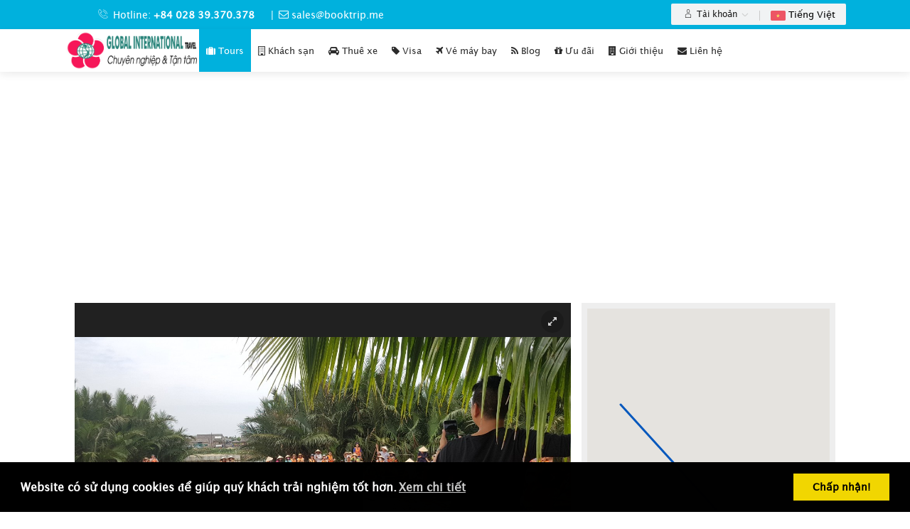

--- FILE ---
content_type: text/html; charset=UTF-8
request_url: https://booktrip.me/tours/vietnam/da-nang/kham-pha-rung-dua-bay-mau
body_size: 18243
content:
<!DOCTYPE html>
<html lang="vi" prefix="og: http://ogp.me/ns#">
<head>
<meta charset="utf-8">
<meta http-equiv="X-UA-Compatible" content="IE=edge">
<meta name="viewport" content="width=device-width, initial-scale=1">
<meta name="description" content="BookTrip.me trang web đặt tour du lịch, khách sạn, vé máy bay, vé tham quan, vé xem show, vé xem phim, xe du lịch, xe đưa đón sân bay, đăng ký visa mọi lúc mọi nơi">
<meta name="keywords" content="tour du lịch,tour một ngày,tour trong ngày,đặt tour du lịch,khách sạn,nhà hàng">
<meta name="author" content="booktrip.me">

<meta name='robots' content='index, follow'/>
<meta name='googlebot' content='index, follow' />
<!-- Facebook Open Graph Meta Tags -->
    <meta property="fb:app_id" content=""/>
    <meta property="og:locale" content="vi_VN" />
    <meta property="og:type" content="website" />
    <meta property="og:url" content="https://booktrip.me" />
    <meta property="og:site_name" content="Booktrip.me" />
    <meta property="og:rich_attachment" content="true" />
    <meta property="og:title" content="Khám phá rừng dừa Bảy Mẫu" />
    <meta property="og:description" content="BookTrip.me trang web đặt tour du lịch, khách sạn, vé máy bay, vé tham quan, vé xem show, vé xem phim, xe du lịch, xe đưa đón sân bay, đăng ký visa mọi lúc mọi nơi" />
    <meta property="og:image" content='http://www.saigonopentour.com/includes/templates/fasollaalo/images/logo.png' />
    <meta property="og:image:type" content="image/png" />
	<meta property="og:image:width" content="382" />
	<meta property="og:image:height" content="292" />
    <!-- Twittercard -->
    <meta name="twitter:card" content="summary"/>
    <meta name="twitter:title" content="Khám phá rừng dừa Bảy Mẫu" />
    <meta name="twitter:description" content="BookTrip.me trang web đặt tour du lịch, khách sạn, vé máy bay, vé tham quan, vé xem show, vé xem phim, xe du lịch, xe đưa đón sân bay, đăng ký visa mọi lúc mọi nơi" />
    <meta name="twitter:domain" content="https://booktrip.me/"/>
    
    <meta name="twitter:creator" content="@booktripme"/>
    <meta name="twitter:site" content="@booktripme"/>
	<!-- Twittercard -->	

<link rel="canonical" href="https://booktrip.me/tours/vietnam/da-nang/kham-pha-rung-dua-bay-mau/" />
<title>Khám phá rừng dừa Bảy Mẫu</title>
<link rel="shortcut icon" href="https://booktrip.me/uploads/global/favicon.png">
<link href="https://booktrip.me/themes/default/assets/css/bootstrap.css" rel="stylesheet" media="screen">
<link href="https://booktrip.me/themes/default/style.css" rel="stylesheet">
<link href="https://booktrip.me/themes/default/assets/css/navigation.css" rel="stylesheet">
<!--<link href="https://booktrip.me/themes/default/eder.css" rel="stylesheet"> -->
<link href="https://booktrip.me/themes/default/assets/css/mobile.css" rel="stylesheet" media="screen">
<script type="application/ld+json">{"@context":"http://schema.org","@type":"WebSite","name":"Booktrip.me - Book your trip ","alternateName":"Booktrip.me","url":"https://booktrip.me","potentialAction":[{"@type":"SearchAction","target":"https://booktrip.me/tours/search?txtSearch={search_term_string}","query-input":"required name=search_term_string"}]}</script>
<script type="application/ld+json">{"@context":"http://schema.org","@type":"TravelAgency","name":"Booktrip.me","image":"https://booktrip.me/uploads/global/favicon.png","@id":"","url":"https://booktrip.me","telephone":"+84 028 39.370.378","priceRange":"0","address":{"@type":"PostalAddress","streetAddress":"3/1 Đường 59, F.14 , Quận Gò Vấp","addressLocality":"Thành phố Hồ Chí Minh","postalCode":"700000","addressCountry":"VN"},"geo":{"@type":"GeoCoordinates","latitude":10.8536297,"longitude":106.6515948},"openingHoursSpecification":[{"@type":"OpeningHoursSpecification","dayOfWeek":"Monday","opens":"07:00","closes":"17:00"},{"@type":"OpeningHoursSpecification","dayOfWeek":"Tuesday","opens":"07:00","closes":"17:00"},{"@type":"OpeningHoursSpecification","dayOfWeek":"Wednesday","opens":"07:00","closes":"17:00"},{"@type":"OpeningHoursSpecification","dayOfWeek":"Thursday","opens":"07:00","closes":"17:00"},{"@type":"OpeningHoursSpecification","dayOfWeek":"Friday","opens":"07:00","closes":"17:00"},{"@type":"OpeningHoursSpecification","dayOfWeek":"Saturday","opens":"07:00","closes":"12:00"}],"sameAs":["https://www.facebook.com/alotourist/","https://twitter.com/alotourist"]}</script>
<script async src="https://cdn.ampproject.org/v0.js"></script> 
<style amp-boilerplate>body{-webkit-animation:-amp-start 8s steps(1,end) 0s 1 normal both;-moz-animation:-amp-start 8s steps(1,end) 0s 1 normal both;-ms-animation:-amp-start 8s steps(1,end) 0s 1 normal both;animation:-amp-start 8s steps(1,end) 0s 1 normal both}@-webkit-keyframes -amp-start{from{visibility:hidden}to{visibility:visible}}@-moz-keyframes -amp-start{from{visibility:hidden}to{visibility:visible}}@-ms-keyframes -amp-start{from{visibility:hidden}to{visibility:visible}}@-o-keyframes -amp-start{from{visibility:hidden}to{visibility:visible}}@keyframes -amp-start{from{visibility:hidden}to{visibility:visible}}</style><noscript><style amp-boilerplate>body{-webkit-animation:none;-moz-animation:none;-ms-animation:none;animation:none}</style></noscript> 
<!-- Child Theme --> <style> @import "https://booktrip.me/themes/default/assets/css/childstyle.css"; </style>
<!-- Google Maps -->  <script type="text/javascript" src="//maps.googleapis.com/maps/api/js?key=AIzaSyBu8ucHIWjafX4YgWFwBd3i3P7tZtxLS4w&libraries=places"></script> <script src="https://booktrip.me/themes/default/assets/js/infobox.js"></script><!-- jQuery --> <script src="https://booktrip.me/themes/default/assets/js/jquery-2.2.4.min.js"></script>
<!-- RTL CSS --> <!-- Mobile Redirect --> <!--[if lt IE 7] > <link rel="stylesheet" type="text/css" href="https://booktrip.me/themes/default/assets/css/font-awesome-ie7.css" media="screen" /> <![endif]-->
<!-- Autocomplete files-->
<link href="https://booktrip.me/themes/default/assets/js/autocomplete/easy-autocomplete.min.css" rel="stylesheet" type="text/css">
<script src="https://booktrip.me/themes/default/assets/js/autocomplete/jquery.easy-autocomplete.min.js" type="text/javascript" ></script>
<script src="https://booktrip.me/assets/include/datepicker/datepicker.js"></script>
<script src="https://booktrip.me/themes/default/assets/js/bootstrap.min.js"></script>
<!-- Autocomplete files-->
<script>var base_url = 'https://booktrip.me/';</script>
<script type='text/javascript' src='//platform-api.sharethis.com/js/sharethis.js#property=5d0063764351e900126503a2&product=social-analytics' async='async'></script>
<!-- Global site tag (gtag.js) - Google Analytics -->
<script async src="https://www.googletagmanager.com/gtag/js?id=UA-21360084-14"></script>
<script>
  window.dataLayer = window.dataLayer || [];
  function gtag(){dataLayer.push(arguments);}
  gtag('js', new Date());

  gtag('config', 'UA-21360084-14');
</script>
</head>
<body>
<div id="preloader" class="loader-wrapper">
    <div class="progress">
     <div class="indeterminate"></div>
    </div>
</div>
<div class="tbar-top hidden-sm hidden-xs">
    <div class="container">
        <div class="row">
            <div class="col-md-6 col-sm-4 col-xs-7 go-right">
                <div class="contact-box">
                    <ul class="hidden-sm hidden-xs">
                                                <li class="go-right">
                            <i class="icon_set_1_icon-55 go-right align-M mrg5-R f-grey66 fs13"></i>
                            <span class="contact-no align-M">Hotline: <a href="#tel:+84 028 39.370.378" class="number">+84 028 39.370.378</a></span>
                        </li>
                                                                        <li class="go-right">
                            <span class="sep go-right">|</span>
                            <i class="fa fa-envelope-o go-right align-M mrg5-R f-grey66 fs13"></i>
                            <span class="tp-mail"><a title="Mail" href="mailto:sales@booktrip.me">sales@booktrip.me</a></span>
                        </li>
                                            </ul>
                </div>
            </div>
			<div class="col-md-6 col-sm-4 col-xs-7 go-left">
						<ul class="nav navbar-nav navbar-right hidden-sm go-left">
						  <ul class="nav navbar-nav navbar-side navbar-right sidebar go-left user_menu_top">
        <li id="li_myaccount" style="margin-left:0px">
        <a href="javascript:void(0);" data-toggle="dropdown" class="dropdown-toggle go-text-right"><i style="color:#000" class="icon_set_1_icon-70 go-right"></i> Tài khoản <b class="lightcaret mt-2 go-left"></b></a>
        <ul class="dropdown-menu">
            <li><a class="go-text-right" href="https://booktrip.me/login"> Đăng nhập</a></li>
            <li><a class="go-text-right" href="https://booktrip.me/register">  Đăng ký</a></li>
        </ul>
    </li>
        
            <div class="header-brdr-top pull-left hidden-xs hidden-md go-left"></div>
	<ul class="nav navbar-nav">
        <li class="dropdown" style="margin-top:-9px; margin-left:0px">
            <a href="javascript:void(0);" data-toggle="dropdown" class="go-text-right dropdown-toggle" aria-expanded="true"> <img class="go-right flafFIX" src="https://booktrip.me/uploads/images/language/vn.png" width="21" height="14" alt="Tiếng Việt"> Tiếng Việt </a>
            <ul class="dropdown-menu wow fadeIn">
                                <li style="margin-left:0px"><a href="https://booktrip.me/tours/vn/vietnam/da-nang/kham-pha-rung-dua-bay-mau" data-langname="Tiếng Việt" id="vn" class="go-text-right changelang" ><img class="go-right flafFIX" src="https://booktrip.me/uploads/images/language/vn.png" width="21" height="14" alt="Tiếng Việt">  Tiếng Việt</a></li>
                                <li style="margin-left:0px"><a href="https://booktrip.me/tours/en/vietnam/da-nang/kham-pha-rung-dua-bay-mau" data-langname="English" id="en" class="go-text-right changelang" ><img class="go-right flafFIX" src="https://booktrip.me/uploads/images/language/en.png" width="21" height="14" alt="Tiếng Việt">  English</a></li>
                            </ul>
        </li>
    </ul>
            <li class="visible-xs mob-menu go-text-right"><i class="go-right icon_set_1_icon-87"></i> Services</li>
    <li class="visible-xs go-text-right"><a href="https://booktrip.me/About-Us"><i class="icon_set_1_icon-93 go-right "></i> Giới thiệu  <i class="angle right icon pull-right"></i></a></li>
    <li class="visible-xs go-text-right"><a href="https://booktrip.me/Contact-Us"><i class="icon_set_1_icon-84 go-right "></i> Liên hệ  <i class="angle right icon pull-right"></i></a></li>
    <li class="visible-xs go-text-right"><a href="https://booktrip.me/Terms-of-Use"><i class="icon_set_1_icon-92 go-right "></i> Quy định và điều khoản sử dụng  <i class="angle right icon pull-right"></i></a></li>
    <li class="visible-xs go-text-right"><a href="https://booktrip.me/Privacy-Policy"><i class="icon_set_1_icon-17 go-right "></i> Chính sách cá nhân  <i class="angle right icon pull-right"></i></a></li>
</ul>
						</ul>
					</div>
        </div>
    </div>
</div>
<div class="modal  left  fade" id="sidebar_left" tabindex="1" role="dialog" aria-labelledby="sidebar_left">
    <div class="modal-dialog" role="document">
        <div class="modal-content">
            <div class="modal-header">
                <button type="button" class="close go-left" data-dismiss="modal" aria-label="Close"><span aria-hidden="true"><i class="close icon-angle-left"></i></span></button>
                <h4 class="modal-title go-text-right" id="sidebar_left"><i class="icon_set_1_icon-65 go-right"></i> Settings</h4>
            </div>
            <ul class="nav navbar-nav navbar-side navbar-right sidebar go-left user_menu">
        <li style="margin-left:0px" id="li_myaccount">
        <a href="javascript:void(0);" data-toggle="dropdown" class="dropdown-toggle go-text-right"><i class="icon_set_1_icon-70 go-right"></i> Tài khoản <b class="lightcaret mt-2 go-left"></b></a>
        <ul class="dropdown-menu">
            <li style="margin-left:0px"><a class="go-text-right" href="https://booktrip.me/login"> Đăng nhập</a></li>
            <li style="margin-left:0px"><a class="go-text-right" href="https://booktrip.me/register">  Đăng ký</a></li>
        </ul>
    </li>
        <div class="header-brdr pull-left hidden-xs hidden-md go-left"></div>
            <ul class="nav navbar-nav">
        <li class="dropdown" style="margin-top:-9px;margin-left:0px">
            <a href="javascript:void(0);" data-toggle="dropdown" class="go-text-right dropdown-toggle" aria-expanded="true"> <img class="go-right flafFIX" src="https://booktrip.me/uploads/images/language/vn.png" width="21" height="14" alt="Tiếng Việt"> Tiếng Việt </a>
            <ul class="dropdown-menu wow fadeIn">
                                <li style="margin-left:0px"><a href="https://booktrip.me/tours/vn/vietnam/da-nang/kham-pha-rung-dua-bay-mau" data-langname="Tiếng Việt" id="vn" class="go-text-right changelang" ><img class="go-right flafFIX" src="https://booktrip.me/uploads/images/language/vn.png" width="21" height="14" alt="Tiếng Việt">  Tiếng Việt</a></li>
                                <li style="margin-left:0px"><a href="https://booktrip.me/tours/en/vietnam/da-nang/kham-pha-rung-dua-bay-mau" data-langname="English" id="en" class="go-text-right changelang" ><img class="go-right flafFIX" src="https://booktrip.me/uploads/images/language/en.png" width="21" height="14" alt="Tiếng Việt">  English</a></li>
                            </ul>
        </li>
    </ul>
            <li class="visible-xs mob-menu go-text-right"><i class="go-right icon_set_1_icon-87"></i> Services</li>
    <li class="visible-xs go-text-right"><a href="https://booktrip.me/About-Us"><i class="icon_set_1_icon-93 go-right "></i> Giới thiệu  <i class="angle right icon pull-right"></i></a></li>
    <li class="visible-xs go-text-right"><a href="https://booktrip.me/Contact-Us"><i class="icon_set_1_icon-84 go-right "></i> Liên hệ  <i class="angle right icon pull-right"></i></a></li>
    <li class="visible-xs go-text-right"><a href="https://booktrip.me/Terms-of-Use"><i class="icon_set_1_icon-92 go-right "></i> Quy định và điều khoản sử dụng  <i class="angle right icon pull-right"></i></a></li>
    <li class="visible-xs go-text-right"><a href="https://booktrip.me/Privacy-Policy"><i class="icon_set_1_icon-17 go-right "></i> Chính sách cá nhân  <i class="angle right icon pull-right"></i></a></li>
</ul>        </div>
    </div>
</div>
<div class="clearfix"></div>
   <nav class="navbar navbar-default">
        <div class="container">
            <div class="navbar-header go-right">
                <button data-toggle="modal" data-target="#sidebar_left" class="navbar-toggle go-left" type="button" style="margin-right: 10px;">
                <span class="icon-bar"></span>
                <span class="icon-bar"></span>
                <span class="icon-bar"></span>
                </button>
                <a href="https://booktrip.me/" class="navbar-brand go-right" target="">
                 <img class="" src="https://booktrip.me/uploads/global/logo.png" alt="Khám phá rừng dừa Bảy Mẫu" />
                </a>
            </div>
            <div class="collapse navbar-collapse">
            <ul class="nav navbar-nav go-right">
              <!--<li class="text-center go-right"><a href="https://booktrip.me/">Trang chủ</a></li>-->
			                                  <li role="presentation" style="margin-left:0px" class="active text-center" data-title="tours">
                    <a class="text-center" href="https://booktrip.me/m-tours" target="_self">
                <i class="fa fa-suitcase"></i>
                <div class="visible-xs visible-md clearfix"></div>
                <span class="hidden-xs">Tours </span>
            </a>
            </li>
    <li role="presentation" style="margin-left:0px" class=" text-center" data-title="hotels">
                    <a class="text-center" href="https://booktrip.me/m-hotels" target="_self">
                <i class="fa fa-building-o"></i>
                <div class="visible-xs visible-md clearfix"></div>
                <span class="hidden-xs">Khách sạn </span>
            </a>
            </li>
    <li role="presentation" style="margin-left:0px" class=" text-center" data-title="cars">
                    <a class="text-center" href="https://booktrip.me/m-cars" target="_self">
                <i class="fa fa-car"></i>
                <div class="visible-xs visible-md clearfix"></div>
                <span class="hidden-xs">Thuê xe </span>
            </a>
            </li>
    <li role="presentation" style="margin-left:0px" class=" text-center" data-title="ivisa">
                    <a class="text-center" href="https://booktrip.me/m-ivisa" target="_self">
                <i class="fa fa-tag"></i>
                <div class="visible-xs visible-md clearfix"></div>
                <span class="hidden-xs">Visa     </span>
            </a>
            </li>
    <li role="presentation" style="margin-left:0px" class=" text-center" data-title="air">
                    <a class="text-center" href="https://booktrip.me/m-air" target="_self">
                <i class="fa fa-plane"></i>
                <div class="visible-xs visible-md clearfix"></div>
                <span class="hidden-xs">Vé máy bay</span>
            </a>
            </li>
                                          <li style="margin-left:0px" class="text-center go-right"><a href="https://booktrip.me/blog"><i class="fa fa-rss"></i><div class="visible-xs visible-md clearfix"></div> Blog </a></li>
                            <li style="margin-left:0px" class="text-center go-right"><a href="https://booktrip.me/offers"><i class="fa fa-gift"></i><div class="visible-xs visible-md clearfix"></div> Ưu đãi </a></li>
			  <li style="margin-left:0px" class="text-center go-right"><a href="https://booktrip.me/about-us"><i class="fa fa-building"></i><div class="visible-xs visible-md clearfix"></div> Giới thiệu</a></li>
			  <li style="margin-left:0px" class="text-center go-right"><a href="https://booktrip.me/contact-us"><i class="fa fa-envelope"></i><div class="visible-xs visible-md clearfix"></div> Liên hệ</a></li>
            </ul>
            <ul class="nav navbar-nav navbar-right hidden-sm go-left">
                          </ul>
            </div>
        </div>
    </nav>
<div id="body-section">
<!--
<div id="body-section" class="hentry">
<span class="entry-title rich-snippet-hidden">Booktrip.me - Book your trip </span>
<span class="vcard rich-snippet-hidden"><span class="fn"><a href="https://hoidulich.com/profile/vivian/" title="Posts by Vivian" rel="author">Talli Nguyễn</a></span></span>
<span class="updated rich-snippet-hidden">2019-07-26T21:41:01+00:00</span>	--><link href="https://booktrip.me/themes/default/assets/include/slider/slider.min.css" rel="stylesheet" />
<script src="https://booktrip.me/themes/default/assets/js/details.js"></script>
<script src="https://booktrip.me/themes/default/assets/include/slider/slider.js"></script>
<script src='//platform-api.sharethis.com/js/sharethis.js#property=5d0063764351e900126503a2&product=inline-share-buttons'></script>

<div class="header-mob">
  <div class="container">
    <div class="row">
      <div class="col-xs-2 col-sm-1 text-left">
        <a data-toggle="tooltip" data-placement="right" title="Quay lại" class="mt10 icon-angle-left pull-left mob-back" onclick="goBack()"></a>
      </div>
      <div class="col-xs-8 col-sm-7 ">
        <div class="mob-trip-info-head ttu">
          <span><strong class="ellipsis ttu"><span>Khám phá rừng dừa Bảy Mẫu</span></strong></span>
          <span class="RTL">
          <i style="margin-left:-5px" class="icon-location-6"></i>
          Da Nang           </span>
          <div class="clearfix"></div>
          <div><small><i class='star star fa fa-star-o'></i><i class='star star fa fa-star-o'></i><i class='star star fa fa-star-o'></i><i class='star star fa fa-star-o'></i><i class='star star fa fa-star-o'></i></small></div>
        </div>
      </div>
      <div class="col-xs-2 col-sm-1 text-center pull-right visible-xs">
        <a class="ttu" data-toggle="modal" data-target="#modify">
        <i class="icon-filter mob-filter"></i>
        <span class="cw">Cập nhật</span>
        </a>
      </div>
    </div>
  </div>
</div>

<div id="OVERVIEW" class="container mob-row">
  <div class="col-xs-12 col-md-8 go-right mob-row mt-15 pl0">
      <style>
        .fotorama__wrap .fotorama__wrap--css3 .fotorama__wrap--slide .fotorama__wrap--toggle-arrows .fotorama__wrap--no-controls { width:100%; }
        .fotorama__loaded--img img { width:100%; }
      </style>
      <!-- slider -->
      <div style="width:100%" class="fotorama bg-dark" data-width="1000" data-height="490" data-allowfullscreen="true" data-autoplay="true" data-nav="thumbs">
                <img style="width:100%;height:450px !important" src="https://booktrip.me/uploads/images/tours/slider/147815_21.jpg" />
                <img style="width:100%;height:450px !important" src="https://booktrip.me/uploads/images/tours/slider/929893_155616164905_7240734.jpg" />
                <img style="width:100%;height:450px !important" src="https://booktrip.me/uploads/images/tours/slider/624182_du-lich-rung-dua-bay-mau-2-1519715693.jpg" />
                <img style="width:100%;height:450px !important" src="https://booktrip.me/uploads/images/tours/slider/581645_images1348937_Minh_Hai_dua_4.jpg" />
                <img style="width:100%;height:450px !important" src="https://booktrip.me/uploads/images/tours/slider/199651_rung-dua-7-mau-5.jpg" />
                <img style="width:100%;height:450px !important" src="https://booktrip.me/uploads/images/tours/slider/710814_Va1mVdbv.jpg" />
              </div>
      <div class="clearfix form-group"></div>
    </div>

    <div class="col-md-4 hidden-xs">
            <div class="row">
              <iframe id="mapframe" width="100%" height="558" style="position: static; background: #eee;" src="" frameborder="0"></iframe>
              <script>
                // $('#collapseMap').on('shown.bs.collapse', function(e){
                $(document).ready(function(e){
                  $("#mapframe").prop("src","https://booktrip.me/tours/tourmap/74");
                });
              </script>
            </div>
           </div>

    <div class="clearfix"></div>
     <div class="sharethis-inline-share-buttons"></div>
    <br />
    <div class="col-md-12 go-left">
        <div class="row">
            <div class="panel panel-default">
                <div class="panel-heading panel-green hidden-xs">Chi tiết</div>
                <div class="desc-scrol">
                    <div class="panel-body">
                        <div class="visible-lg visible-md RTL">
                            
                      <p class="main-title go-right">Mô tả</p>
                      <div class="clearfix"></div>
                      <i class="tiltle-line  go-right"></i>
                      <div class="clearfix"></div>
                      <p><strong>Được mệnh danh l&agrave; &ldquo; Miền T&acirc;y trong l&ograve;ng Hội An&rdquo;, Rừng Dừa Bảy Mẫu l&agrave; điểm đến th&uacute; vị cho du kh&aacute;ch y&ecirc;u th&iacute;ch kh&aacute;m ph&aacute; v&agrave; vui chơi giải tr&iacute;. Kh&ocirc;ng những được h&ograve;a m&igrave;nh v&agrave;o kh&ocirc;ng gian tho&aacute;ng đ&atilde;ng, rộng lớn v&agrave; hoang sơ của v&ugrave;ng s&ocirc;ng nước m&ecirc;nh m&ocirc;ng, qu&yacute; kh&aacute;ch c&ograve;n được trải nghiệm những tr&ograve; chơi vui nhộn, hấp dẫn v&agrave; thưởng thức c&aacute;c m&oacute;n ăn địa phương ngon miệng.</strong></p>

<p><strong>LỊCH TR&Igrave;NH:</strong></p>

<p><strong>7h30</strong>&nbsp;&ndash;&nbsp; Xe v&agrave; hướng dẫn vi&ecirc;n đ&oacute;n kh&aacute;ch tại điểm hẹn ở Đ&agrave; Nẵng hoặc Hội An.</p>

<p><strong>08h15</strong>&nbsp;&ndash; Du kh&aacute;ch sẽ đến khu&nbsp;<strong>du lịch sinh th&aacute;i xứ dừa&nbsp;</strong>v&agrave; bắt đầu chuyến tham quan bằng th&uacute;ng chai, một phương tiện đặc trưng của l&agrave;ng ch&agrave;i th&ocirc;n&nbsp;<strong>Cồn Nh&agrave;n.&nbsp;</strong>Tại đ&acirc;y, qu&yacute; kh&aacute;ch sẽ c&oacute; những trải nghiệm kh&oacute; qu&ecirc;n:</p>

<ul>
	<li>Tham quan rừng dừa nước, thưởng thức kỹ năng &ldquo;ch&eacute;m nước&rdquo; của ngư d&acirc;n l&agrave;ng dừa.</li>
	<li>Nghe những mẫu chuyện về chiến c&ocirc;ng của thời chống Ph&aacute;p, Mỹ</li>
	<li>Chi&ecirc;m ngưỡng những m&agrave;n biểu diễn lắc th&uacute;ng chai, chai lưới của ngư d&acirc;n l&agrave;ng ch&agrave;i.</li>
</ul>

<p><strong>9h45</strong>&nbsp;&ndash; Tập trung tại khu du lịch xứ dừa tham gia c&aacute;c hoạt động c&acirc;u c&aacute; thư gi&atilde;n.</p>

<p>Tham gia c&aacute;c tr&ograve; chơi d&acirc;n gian đập ni&ecirc;u, đua th&uacute;ng, thi c&acirc;u c&aacute;, sasuke Xứ Dừa, c&aacute;c tr&ograve; chơi teambuiding&hellip; do hoạt n&aacute;o vi&ecirc;n của khu du lịch sinh th&aacute;i Xứ dừa tổ chức.</p>

<p><strong>12h00</strong>&nbsp;&ndash; D&ugrave;ng cơm trưa, chụp h&igrave;nh, nghỉ ngơi tại khu du lịch sinh th&aacute;i Xứ Dừa</p>

<p><strong>13h00&nbsp;</strong>&ndash; Tạm biệt khu du lịch sinh th&aacute;i Xứ Dừa, đo&agrave;n l&ecirc;n xe về lại điểm đ&oacute;n.</p>

<p><strong>DỊCH VỤ BAO GỒM:</strong></p>

<ul>
	<li>Phương tiện: Thuyền th&uacute;ng tham quan (c&oacute; &aacute;o phao, n&oacute;n l&aacute;);</li>
	<li>Ph&iacute; tham quan Rừng dừa, tung ch&agrave;i, lắc th&uacute;ng, sử dụng dịch vụ Khu du lịch</li>
	<li>Hướng dẫn vi&ecirc;n chuy&ecirc;n nghiệp, nhiệt t&igrave;nh suốt tuyến</li>
	<li>Bữa ăn phục vụ theo chương tr&igrave;nh (Menu k&egrave;m theo)</li>
	<li>Bảo hiểm du lịch, mức bồi thường tối thiểu: 10.000.000/ người/ vụ ( kh&ocirc;ng bao gồm t&agrave;i sản c&aacute; nh&acirc;n).</li>
</ul>

<p><strong>GI&Aacute; TOUR KH&Ocirc;NG BAO GỒM:</strong></p>

<ul>
	<li>C&aacute;c chi ph&iacute; kh&aacute;c kh&ocirc;ng bao gồm trong chương tr&igrave;nh tour</li>
	<li>Nước uống kh&aacute;c trong chương tr&igrave;nh</li>
	<li>10% VAT</li>
</ul>

<p><strong>GI&Aacute; &Aacute;P DỤNG CHO TRẺ EM:</strong></p>

<ul>
	<li>Trẻ dưới 4 tuổi: miễn ph&iacute; gi&aacute; tour.&nbsp;</li>
	<li>Trẻ từ 5 &ndash; 9 tuổi: T&iacute;nh 50% gi&aacute; tour. Ăn suất ri&ecirc;ng v&agrave; ngủ chung với bố mẹ.</li>
	<li>Trẻ tr&ecirc;n 10 tuổi: t&iacute;nh 100% gi&aacute; tour. Ti&ecirc;u chuẩn như người lớn.</li>
</ul>
                                            



                        </div>
                        <div class="visible-xs">
                            <div id="accordion">
                                <div class="panel-heading dn">
                                    <h4 class="panel-title">
                                        <a data-toggle="collapse" data-parent="#accordion" href="#collapse1"></a>
                                    </h4>
                                </div>
                                <div id="collapse1" class="panel-collapse collapse in">
                                    <p class="main-title go-right">Mô tả</p>
                                    <div class="clearfix"></div>
                                    <i class="tiltle-line  go-right"></i>
                                    <div class="clearfix"></div>
                                    <div class="mob-fs14 RTL"><p><strong>Được mệnh danh l&agrave; &ldquo; Miền T&acirc;y trong l&ograve;ng Hội An&rdquo;,&#8230;</div>
                                </div>
                                <h4 class="panel-title">
                                    <a data-toggle="collapse" data-parent="#accordion" href="#collapse2"><strong>Chi tiết <i class="lightcaret mt-2 go-leftt"></i></strong></a>
                                </h4>
                                <div id="collapse2" class="panel-collapse collapse">
                                    
                      <p class="main-title go-right">Mô tả</p>
                      <div class="clearfix"></div>
                      <i class="tiltle-line  go-right"></i>
                      <div class="clearfix"></div>
                      <p><strong>Được mệnh danh l&agrave; &ldquo; Miền T&acirc;y trong l&ograve;ng Hội An&rdquo;, Rừng Dừa Bảy Mẫu l&agrave; điểm đến th&uacute; vị cho du kh&aacute;ch y&ecirc;u th&iacute;ch kh&aacute;m ph&aacute; v&agrave; vui chơi giải tr&iacute;. Kh&ocirc;ng những được h&ograve;a m&igrave;nh v&agrave;o kh&ocirc;ng gian tho&aacute;ng đ&atilde;ng, rộng lớn v&agrave; hoang sơ của v&ugrave;ng s&ocirc;ng nước m&ecirc;nh m&ocirc;ng, qu&yacute; kh&aacute;ch c&ograve;n được trải nghiệm những tr&ograve; chơi vui nhộn, hấp dẫn v&agrave; thưởng thức c&aacute;c m&oacute;n ăn địa phương ngon miệng.</strong></p>

<p><strong>LỊCH TR&Igrave;NH:</strong></p>

<p><strong>7h30</strong>&nbsp;&ndash;&nbsp; Xe v&agrave; hướng dẫn vi&ecirc;n đ&oacute;n kh&aacute;ch tại điểm hẹn ở Đ&agrave; Nẵng hoặc Hội An.</p>

<p><strong>08h15</strong>&nbsp;&ndash; Du kh&aacute;ch sẽ đến khu&nbsp;<strong>du lịch sinh th&aacute;i xứ dừa&nbsp;</strong>v&agrave; bắt đầu chuyến tham quan bằng th&uacute;ng chai, một phương tiện đặc trưng của l&agrave;ng ch&agrave;i th&ocirc;n&nbsp;<strong>Cồn Nh&agrave;n.&nbsp;</strong>Tại đ&acirc;y, qu&yacute; kh&aacute;ch sẽ c&oacute; những trải nghiệm kh&oacute; qu&ecirc;n:</p>

<ul>
	<li>Tham quan rừng dừa nước, thưởng thức kỹ năng &ldquo;ch&eacute;m nước&rdquo; của ngư d&acirc;n l&agrave;ng dừa.</li>
	<li>Nghe những mẫu chuyện về chiến c&ocirc;ng của thời chống Ph&aacute;p, Mỹ</li>
	<li>Chi&ecirc;m ngưỡng những m&agrave;n biểu diễn lắc th&uacute;ng chai, chai lưới của ngư d&acirc;n l&agrave;ng ch&agrave;i.</li>
</ul>

<p><strong>9h45</strong>&nbsp;&ndash; Tập trung tại khu du lịch xứ dừa tham gia c&aacute;c hoạt động c&acirc;u c&aacute; thư gi&atilde;n.</p>

<p>Tham gia c&aacute;c tr&ograve; chơi d&acirc;n gian đập ni&ecirc;u, đua th&uacute;ng, thi c&acirc;u c&aacute;, sasuke Xứ Dừa, c&aacute;c tr&ograve; chơi teambuiding&hellip; do hoạt n&aacute;o vi&ecirc;n của khu du lịch sinh th&aacute;i Xứ dừa tổ chức.</p>

<p><strong>12h00</strong>&nbsp;&ndash; D&ugrave;ng cơm trưa, chụp h&igrave;nh, nghỉ ngơi tại khu du lịch sinh th&aacute;i Xứ Dừa</p>

<p><strong>13h00&nbsp;</strong>&ndash; Tạm biệt khu du lịch sinh th&aacute;i Xứ Dừa, đo&agrave;n l&ecirc;n xe về lại điểm đ&oacute;n.</p>

<p><strong>DỊCH VỤ BAO GỒM:</strong></p>

<ul>
	<li>Phương tiện: Thuyền th&uacute;ng tham quan (c&oacute; &aacute;o phao, n&oacute;n l&aacute;);</li>
	<li>Ph&iacute; tham quan Rừng dừa, tung ch&agrave;i, lắc th&uacute;ng, sử dụng dịch vụ Khu du lịch</li>
	<li>Hướng dẫn vi&ecirc;n chuy&ecirc;n nghiệp, nhiệt t&igrave;nh suốt tuyến</li>
	<li>Bữa ăn phục vụ theo chương tr&igrave;nh (Menu k&egrave;m theo)</li>
	<li>Bảo hiểm du lịch, mức bồi thường tối thiểu: 10.000.000/ người/ vụ ( kh&ocirc;ng bao gồm t&agrave;i sản c&aacute; nh&acirc;n).</li>
</ul>

<p><strong>GI&Aacute; TOUR KH&Ocirc;NG BAO GỒM:</strong></p>

<ul>
	<li>C&aacute;c chi ph&iacute; kh&aacute;c kh&ocirc;ng bao gồm trong chương tr&igrave;nh tour</li>
	<li>Nước uống kh&aacute;c trong chương tr&igrave;nh</li>
	<li>10% VAT</li>
</ul>

<p><strong>GI&Aacute; &Aacute;P DỤNG CHO TRẺ EM:</strong></p>

<ul>
	<li>Trẻ dưới 4 tuổi: miễn ph&iacute; gi&aacute; tour.&nbsp;</li>
	<li>Trẻ từ 5 &ndash; 9 tuổi: T&iacute;nh 50% gi&aacute; tour. Ăn suất ri&ecirc;ng v&agrave; ngủ chung với bố mẹ.</li>
	<li>Trẻ tr&ecirc;n 10 tuổi: t&iacute;nh 100% gi&aacute; tour. Ti&ecirc;u chuẩn như người lớn.</li>
</ul>
                                            



                                </div>
                                <div class="clearfix"></div>
                                <input type="hidden" id="loggedin" value="" />
                                <input type="hidden" id="itemid" value="74" />
                                <input type="hidden" id="module" value="tours" />
                                <input type="hidden" id="addtxt" value="Thêm vào yêu thích" />
                                <input type="hidden" id="removetxt" value="Xóa khỏi yêu thích" />
                                <!-- Start Add/Remove Wish list Review Section -->
                            </div>
                        </div>
                    </div>
                </div>
            </div>
        </div>
    </div>

  <script>
    $(function(){
      $(".changeInfo").on("change",function(){
        var tourid = "74";
        var adults = $("#selectedAdults").val();
        var child = $("#selectedChild").val();
        var infants = $("#selectedInfants").val();
          $.post("https://booktrip.me/tours/tourajaxcalls/changeInfo",{tourid: tourid, adults: adults, child: child, infants: infants},function(resp){
          var result = $.parseJSON(resp);
          $(".adultPrice").html(result.adultPrice+result.currSymbol);
          $(".childPrice").html(result.childPrice+result.currSymbol);
          $(".infantPrice").html(result.infantPrice+result.currSymbol);
          $(".totalCost").html(result.totalCost+result.currSymbol);
          $(".totaldeposit").html(result.totalDeposit+result.currSymbol);
          console.log(result);
        })
      }); //end of change info
    })// end of document ready
  </script>
  <!-- aside -->
</div>
<div class="container mob-row">
  
  <div class="clearfix"></div>

  <!-- Start Tour Form aside -->
      <div class="panel panel-default">
        <div class="panel-heading panel-default hidden-xs"><span class="go-right">Các tùy chọn</span>
        </div>
        <div class="panel-body">
          <div class="row">
            <div class="col-md-4">
              <form action="" method="GET" >
                <div class="panel panel-default">
                  <div class="panel-heading">Chọn Ngày</div>
                  <div class="panel-body">
                    <input name="date" type="text" class="form-control form-group tchkin" placeholder="Tìm kiếm" value="23/01/2026" >
                    <button type="submit" class="btn btn-block btn-lg btn-danger pull-right loader">Đổi ngày</button>
                  </div>
                </div>
              </form>
            </div>
            <form  action="https://booktrip.me/tours/book/kham-pha-rung-dua-bay-mau" method="GET" role="search">
              <div class="col-md-8">
                <input type="hidden" name="date" value="23/01/2026">
                <table style="width:100%" class="table table-bordered">
                                    <thead>
                    <tr>
                      <th  style="line-height: 1.428571;">Đơn giá</th>
                      <th style="line-height: 1.428571;">Số lượng</th>
                      <th  style="line-height: 1.428571;" class="text-center">Thành tiền</th>
                    </tr>
                  </thead>
                  <tbody>
                                        <tr>
                      <th scope="row">Người lớn <span class="weak">0</span></th>
                      <td>
                        <select style="min-width:50px" name="adults" class="selectx changeInfo input-sm" id="selectedAdults">
                                                    <option value="1" selected>1</option>
                                                    <option value="2" >2</option>
                                                    <option value="3" >3</option>
                                                    <option value="4" >4</option>
                                                    <option value="5" >5</option>
                                                    <option value="6" >6</option>
                                                    <option value="7" >7</option>
                                                    <option value="8" >8</option>
                                                    <option value="9" >9</option>
                                                    <option value="10" >10</option>
                                                  </select>
                      </td>
                      <td class="text-center adultPrice">0</td>
                    </tr>
                                        <tr>
                      <th scope="row">Trẻ em <span class="weak">0</span></th>
                      <td>
                        <select name="child" class="selectx changeInfo input-sm" id="selectedChild">
                          <option value="0">0</option>
                                                    <option value="1"  >1</option>
                                                    <option value="2"  >2</option>
                                                    <option value="3"  >3</option>
                                                    <option value="4"  >4</option>
                                                    <option value="5"  >5</option>
                                                  </select>
                      </td>
                      <td class="text-center childPrice">0</td>
                    </tr>
                                        <tr>
                      <th scope="row">Trẻ sơ sinh <span class="weak">0</span></th>
                      <td>
                        <select name="infant" class="selectx changeInfo input-sm" id="selectedInfants">
                          <option value="0">0</option>
                                                    <option value="1"  >1</option>
                                                    <option value="2"  >2</option>
                                                    <option value="3"  >3</option>
                                                    <option value="4"  >4</option>
                                                    <option value="5"  >5</option>
                                                  </select>
                      </td>
                      <td class="text-center infantPrice">0</td>
                    </tr>
                                      </tbody>
                </table>
              </div>
              <div class="clearfix"></div>
              <hr>
              <div class="col-md-6">
                <h4 class="well well-sm text-center strong" style="margin-top: 4px; margin-bottom: 14px;"> Tổng cộng <span style="color:#333333;" class="totalCost"><strong>0</strong></span><br>
                  <small style="font-size: 12px;"> Đặt cọc <span class="totaldeposit">0</span> </small>
                </h4>
              </div>
              <div class="col-md-6">
                <button style="height: 59px; margin: 3px;" type="submit" class="btn btn-block btn-action btn-lg loader">Đặt ngay</button>
              </div>
            </form>
          </div>
        </div>
      </div>




<div class="container">
<div class="">
     <div class="clearfix"></div>
                      <!-- Start checkInInstructions -->
                                              <!-- End checkInInstructions -->
                        <!-- Start SpecialcheckInInstructions -->
                                              <!-- End  SpecialcheckInInstructions -->
                                            <p class="main-title go-right">Chính sách cá nhân</p>
                      <div class="clearfix"></div>
                      <i class="tiltle-line  go-right"></i>
                      <div class="clearfix"></div>
                                             
                      <div class="clearfix"></div>
                      <hr>
                                            <!-- Start Tours Inclusions / Exclusions -->
                      <p class="go-text-left"><i class="fa fa-sun-o text-success"></i> <strong> Ngày </strong> :   1 | <i class="fa fa-moon-o text-warning"></i>   <strong> Đêm </strong> :  0 </p>
                      </div>
</div>
<br>

      <!-- End Tour Form aside -->
    <div class="container hidden-xs">
        
      <!-- Start Review Total -->
      

              <!-- End Review Total -->
                <!-- Start Hotel Reviews bars -->
                <!-- End Hotel Reviews bars -->
       <!-- End Add/Remove Wish list Review Section -->
        <div class="row">
          <div class="clearfix"></div>
          <div class="col-md-12 form-group">
                        <button  data-toggle="collapse" data-parent="#accordion" class="writeReview btn btn-primary btn-block" href="#ADDREVIEW"><i class="icon_set_1_icon-68"></i> Đánh giá</button>
                                                            <span class="btn wish addwishlist btn-danger btn-outline btn-block"><span class="wishtext"><i class=" icon_set_1_icon-82"></i> Thêm vào yêu thích</span></span>
                      </div>
        </div>
      </div>

        <div class="clearfix"></div>
        <div class="clearfix"></div>
        <!-- End row -->
  <div id="ADDREVIEW" class="panel-collapse collapse">
    <div class="panel panel-default">
      <div class="panel-heading">Đánh giá <a href="#ADDREVIEW" data-toggle="collapse" data-parent="#accordion"><span class="badge badge-default pull-right">x</span></a></div>
      <div class="panel-body">
        <form class="form-horizontal row" method="POST" id="reviews-form-74" action="" onsubmit="return false;">
          <div id="review_result74" >
          </div>
          <div class="alert resp" style="display:none"></div>
          		            <div class="col-md-4 go-right">
            <div class="well well-sm">
              <h3 class="text-center"><strong>Tổng thể</strong>&nbsp;<span id="avgall_74"> 1</span> / 10</h3>
              <div class="row">
                <div class="col-md-6 form-horizontal">
                  <div class="form-group">
                    <div class="col-md-12">
                      <label class="control-label">Vệ sinh</label>
                      <select class="input-sm form-control reviewscore reviewscore_74" id="74" name="reviews_clean">
                        <option value="1"> 1 </option>
                        <option value="2"> 2 </option>
                        <option value="3"> 3 </option>
                        <option value="4"> 4 </option>
                        <option value="5"> 5 </option>
                        <option value="6"> 6 </option>
                        <option value="7"> 7 </option>
                        <option value="8"> 8 </option>
                        <option value="9"> 9 </option>
                        <option value="10"> 10 </option>
                      </select>
                    </div>
                  </div>
                  <div class="form-group">
                    <div class="col-md-12">
                      <label class="control-label">Tiện nghi</label>
                      <select class="input-sm form-control reviewscore reviewscore_74" id="74" name="reviews_comfort">
                        <option value="1"> 1 </option>
                        <option value="2"> 2 </option>
                        <option value="3"> 3 </option>
                        <option value="4"> 4 </option>
                        <option value="5"> 5 </option>
                        <option value="6"> 6 </option>
                        <option value="7"> 7 </option>
                        <option value="8"> 8 </option>
                        <option value="9"> 9 </option>
                        <option value="10"> 10 </option>
                      </select>
                    </div>
                  </div>
                  <div class="form-group">
                    <div class="col-md-12">
                      <label class="control-label">Vị trí</label>
                      <select class="input-sm form-control reviewscore reviewscore_74" id="74" name="reviews_location">
                        <option value="1"> 1 </option>
                        <option value="2"> 2 </option>
                        <option value="3"> 3 </option>
                        <option value="4"> 4 </option>
                        <option value="5"> 5 </option>
                        <option value="6"> 6 </option>
                        <option value="7"> 7 </option>
                        <option value="8"> 8 </option>
                        <option value="9"> 9 </option>
                        <option value="10"> 10 </option>
                      </select>
                    </div>
                  </div>
                </div>
                <div class="col-md-6">
                  <div class="form-group">
                    <div class="col-md-12">
                      <label class="control-label">Trang thiết bị</label>
                      <select class="input-sm form-control reviewscore reviewscore_74" id="74" name="reviews_facilities">
                        <option value="1"> 1 </option>
                        <option value="2"> 2 </option>
                        <option value="3"> 3 </option>
                        <option value="4"> 4 </option>
                        <option value="5"> 5 </option>
                        <option value="6"> 6 </option>
                        <option value="7"> 7 </option>
                        <option value="8"> 8 </option>
                        <option value="9"> 9 </option>
                        <option value="10"> 10 </option>
                      </select>
                    </div>
                  </div>
                  <div class="form-group">
                    <div class="col-md-12">
                      <label class="control-label">Nhân viên</label>
                      <select class="input-sm form-control reviewscore reviewscore_74" id="74" name="reviews_staff">
                        <option value="1"> 1 </option>
                        <option value="2"> 2 </option>
                        <option value="3"> 3 </option>
                        <option value="4"> 4 </option>
                        <option value="5"> 5 </option>
                        <option value="6"> 6 </option>
                        <option value="7"> 7 </option>
                        <option value="8"> 8 </option>
                        <option value="9"> 9 </option>
                        <option value="10"> 10 </option>
                      </select>
                    </div>
                  </div>
                </div>
              </div>
            </div>
          </div>
                    <div class="col-md-8">
            <div class="row">
              <div class="col-md-6">
                <input class="form-control" type="text" name="fullname" placeholder="Your Tên">
              </div>
              <div class="col-md-6">
                <input class="form-control" type="text" name="email" placeholder="Your Email">
              </div>
            </div>
            <div class="form-group"></div>
            <textarea class="form-control" type="text" placeholder="Đánh giá của bạn" name="reviews_comments" id="" cols="30" rows="10"></textarea>
            <div class="form-group"></div>
            <p class="text-danger"><strong>Lưu ý</strong> : Đánh giá đã thêm vào không thể xóa hoặc sửa</p>
            <input type="hidden" name="addreview" value="1" />
            <input type="hidden" name="overall" id="overall_74" value="1" />
            <input type="hidden" name="reviewmodule" value="tours" />
            <input type="hidden" name="reviewfor" value="74" />
            <div class="form-group">
              <div class="col-md-12">
                <label class="control-label">&nbsp;</label>
                <button type="button" class="btn btn-primary btn-block btn-lg addreview" id="74" >Gởi</button>
              </div>
            </div>
          </div>
        </form>
      </div>
    </div>
  </div>                <div class="clearfix"></div>
    </div>
</div>


<script>
  //------------------------------
  // Write Reviews
  //------------------------------
    $(function(){
    $('.reviewscore').change(function(){
    var sum = 0;
    var avg = 0;
    var id = $(this).attr("id");
    $('.reviewscore_'+id+' :selected').each(function() {
    sum += Number($(this).val());
    });
    avg = sum/5;
    $("#avgall_"+id).html(avg);
    $("#overall_"+id).val(avg);
    });

    //submit review
    $(".addreview").on("click",function(){
    var id = $(this).prop("id");
    $.post("https://booktrip.me/admin/ajaxcalls/postreview", $("#reviews-form-"+id).serialize(), function(resp){
    var response = $.parseJSON(resp);
    // alert(response.msg);
    $("#review_result"+id).html("<div class='alert "+response.divclass+"'>"+response.msg+"</div>").fadeIn("slow");
    if(response.divclass == "alert-success"){
    setTimeout(function(){
    $("#ADDREVIEW").removeClass('in');
    $("#ADDREVIEW").slideUp();
    }, 5000);
    }
    });
    setTimeout(function(){
    $("#review_result"+id).fadeOut("slow");
    }, 3000);
    });
    })

  //------------------------------
  // Add to Wishlist
  //------------------------------
    $(function(){
    // Add/remove wishlist
    $(".wish").on('click',function(){
    var loggedin = $("#loggedin").val();
    var removelisttxt = $("#removetxt").val();
    var addlisttxt = $("#addtxt").val();
    var title = $("#itemid").val();
    var module = $("#module").val();
    if(loggedin > 0){ if($(this).hasClass('addwishlist')){
     var confirm1 = confirm("Bạn muốn thêm vào danh sách yêu thích ?");
     if(confirm1){
    $(".wish").removeClass('addwishlist btn-primary');
    $(".wish").addClass('removewishlist btn-warning');
    $(".wishtext").html(removelisttxt);
    $.post("https://booktrip.me/account/wishlist/add", { loggedin: loggedin, itemid: title,module: module }, function(theResponse){ });
     }
     return false;
    }else if($(this).hasClass('removewishlist')){
    var confirm2 = confirm("Bạn có chắc muốn xóa khỏi danh sách yêu thích ?");
    if(confirm2){
    $(".wish").addClass('addwishlist btn-primary'); $(".wish").removeClass('removewishlist btn-warning');
    $(".wishtext").html(addlisttxt);
    $.post("https://booktrip.me/account/wishlist/remove", { loggedin: loggedin, itemid: title,module: module }, function(theResponse){
    });
    }
    return false;
    } }else{ alert("Vui lòng đăng nhập để thêm vào danh sách yêu thích."); } });
    // End Add/remove wishlist
    })
</script></div> <!--/ .body-section -->


<div id="footer" class="">
    <aside class="footer-holder">
        <div class="container">
            <div class="row">
                <div class="footer-section">
                    <div class="col-md-6 col-xs-12">
                        <div class="nav-block">
                            <div class="row">
                                            <div class="wow fadeIn col-xs-4 col-md-4 footer-nav go-right" >
              <h2 class="title go-text-right"><strong>Company</strong></h2>
              <ul class="footerlist go-right go-text-right">
                                <li><a href="https://booktrip.me/contact-us" target="" title="">Liên hệ</a></li>
                                <li><a href="https://booktrip.me/about-us" target="" title="">Giới thiệu</a></li>
                                <li><a href="https://booktrip.me/How-to-Book" target="" title="">Hướng dẫn sử dụng</a></li>
                                <li><a href="https://booktrip.me/Booking-Tips" target="" title="">Cẩm nang</a></li>
                              </ul>
            </div>
                                            <div class="wow fadeIn col-xs-4 col-md-4 footer-nav go-right" >
              <h2 class="title go-text-right"><strong>Support</strong></h2>
              <ul class="footerlist go-right go-text-right">
                                <li><a href="https://booktrip.me/Our-Partners" target="" title="">Đối tác</a></li>
                                <li><a href="https://booktrip.me/privacy-policy" target="" title="">Chính sách cá nhân</a></li>
                                <li><a href="https://booktrip.me/terms-of-use" target="" title="">Điều khoản sử dụng</a></li>
                                <li><a href="https://hoidulich.com" target="_blank" title="">Diễn đàn</a></li>
                              </ul>
            </div>
                                            <div class="wow fadeIn col-xs-4 col-md-4 footer-nav go-right" >
              <h2 class="title go-text-right"><strong>Business</strong></h2>
              <ul class="footerlist go-right go-text-right">
                                <li><a href="https://booktrip.me/FAQ" target="" title="">Hỏi đáp</a></li>
                                <li><a href="https://booktrip.me/themes/default/../../supplier" target="_blank" title="">Đăng nhập đại lý</a></li>
                                <li><a href="https://booktrip.me/become-supplier" target="" title="">Đăng ký đại lý</a></li>
                                <li><a href="https://booktrip.me/API-s" target="" title="">API's</a></li>
                              </ul>
            </div>
                            </div>
                        </div>
                      <div class="clearfix"></div>
                    </div>
                    <div class="col-md-6 col-xs-12">
                        <div class="row custom-r">
                            <div class="col-lg-7 col-md-6 col-sm-6">
                                <div class="row-holder">
                                                                        <strong class="title">Nhận tin khuyến mãi</strong>
                                    <div class="col-md-12">
                                        <div id="message-newsletter_2"></div>
                                        <form role="search" onsubmit="return false;">
                                        </form>
                                        <div class="row">
                                            <input type="email" class="form-control input-lg fccustom2 sub_email form-group" id="exampleInputEmail1" placeholder="Nhập địa chỉ email vào đây" required>
                                            <div class="clearfix"></div>
                                            <button type="submit" class="btn btn-primary btn-block sub_newsletter ttu"> Đăng ký</button>
                                        </div>
                                        <ul class="nav navbar-nav">
                                            <li>
                                                <a class="newstext" href="javascript:void(0);">
                                                    <div class="wow fadeIn subscriberesponse"></div>
                                                </a>
                                            </li>
                                        </ul>
                                    </div>
                                </div>
                                                            </div>
                            <div class="col-lg-5 col-md-6 col-sm-6">
                                <div class="social-holder">
                                    <div class="social-block">
                                        <strong class="title">&nbsp;</strong>
                                        <ul class="social-networks">
                                                                                        <li>
                                                <a href="https://www.facebook.com/hoidulich" data-toggle="tooltip" data-placement="top" title="Facebook" target="_blank"><img src="https://booktrip.me/uploads/images/social/slufm6otpasooc.png" class="social-icons-footer" /></a>
                                            </li>
                                                                                        <li>
                                                <a href="https://twitter.com/hoidulich" data-toggle="tooltip" data-placement="top" title="Twitter" target="_blank"><img src="https://booktrip.me/uploads/images/social/9ztbr148kh4o8c8.png" class="social-icons-footer" /></a>
                                            </li>
                                                                                        <li>
                                                <a href="http:///www.youtube.com/hoidulich" data-toggle="tooltip" data-placement="top" title="Youtube" target="_blank"><img src="https://booktrip.me/uploads/images/social/946746yt.png.png" class="social-icons-footer" /></a>
                                            </li>
                                                                                        <li>
                                                <a href="https://booktrip.me/sitemap.xml" data-toggle="tooltip" data-placement="top" title="RSS" target="_blank"><img src="https://booktrip.me/uploads/images/social/729370rs.png.png" class="social-icons-footer" /></a>
                                            </li>
                                                                                    </ul>
                                    </div>
                                </div>
                                <div class="logo-block">
                                    <div class="stripe-holder">
                                        <img src="https://booktrip.me/themes/default/assets/img/payments.png" class="img-responsive payments" alt="payments">
                                    </div>
                                </div>
                            </div>
                        </div>
                    </div>
                    <div class="clearfix"></div>
                </div>
            </div>
        </div>
    </aside>
    <!--
    <div class="hidden-xs hidden-sm">
    <div class="container">
    <div class="row">
    <div class="col-12 col-sm-12 col-md-2 text-right">
    <a href="https://booktrip.me/"><img src="https://booktrip.me/uploads/global/logo.png" class="pull-right img-responsive"/></a>
    </div>
    </div>
    </div>
    </div>
    -->

    <!-- ********************   Removing powered by linkback will result to cancellation of your support service.    ********************  --
    <div class="hidden-xs hidden-sm" style="padding:10px;background:#d6ebff;">
      <div class="container">
       <div class="text-center">Powered by <a href="http://www.hoidulich.com" target="_blank"> <img src="https://booktrip.me/uploads/global/logo_hoidulich.png" style="height:22px" height="22" alt="Hoidulich.com" title="Powered by hoidulich.com" /> <strong>www.hoidulich.com</strong></a></div>
      </div>
    </div>
    !-- ********************   Removing powered by linkback will result to cancellation of your support service.    ********************  -->

    <footer class="footer-frame">
        <div class="container">
            <div class="row">
                <div class="col-md-6 hidden-xs">
                                        <a class="btn btn-warning" target="_blank" href="https://booktrip.me/supplier-register/">Đăng ký đại lý</a>
                                        <a class="btn btn-success" target="_blank" href="https://booktrip.me/supplier/">Đăng nhập đại lý</a>
                </div>
                <!--<ul class="phone-list" id="phone-list">
                                        <li class="go-right">
                    <i class="icon_set_1_icon-55 go-right align-M mrg5-R f-grey66 fs13"></i>
                    <span class="contact-no align-M">Hotline: <a href="#tel:+84 028 39.370.378" class="number">+84 028 39.370.378</a></span>
                    </li>
                                                            <li class="go-right">
                    <i class="fa fa-envelope-o go-right align-M mrg5-R f-grey66 fs13"></i>
                    <span class="tp-mail"><a title="Mail" href="mailto:sales@booktrip.me">sales@booktrip.me</a></span>
                    </li>
                                        </ul>-->
                <div class="col-md-6">
                    <div class="copyright text-right pull-right m_tc">
                        <h5 style="padding-right:25px">All Rights Reserved by Global International Travel</h5>
                    </div>
                </div>
            </div>
        </div>
    </footer>
</div>

<div class="rightsdiv">
<!-- tripadvisors block -->
<!-- tripadvisors block -->

<div class="hidden-xs hidden-sm gotopDiv">
    <div class="container text-right">
        <a href="javascript:void" class="gotop scroll wow fadeInUp btn btn-default"><i class="icon-up-open-big"></i></a>
    </div>
</div>
</div>

<style>
.cc-window{opacity:1;transition:opacity 1s ease;}
.cc-link{text-decoration:underline;}
.cc-window{left:0;right:0;bottom:0px;position:fixed;overflow:hidden;box-sizing:border-box;font-size:16px;line-height:1.5em;display:-ms-flexbox;display:flex;-ms-flex-wrap:nowrap;flex-wrap:nowrap;z-index:9999;}
.cc-window.cc-banner{padding:1em 1.8em;width:100%;-ms-flex-direction:row;flex-direction:row;}
.cc-btn,.cc-link{cursor:pointer;}
.cc-link{opacity:.8;padding:.2em;}
.cc-link:hover{opacity:1;} .cc-link:active,.cc-link:visited{color:initial;}
.cc-btn{display:block;padding:.4em .8em;font-size:.9em;font-weight:700;border-width:2px;border-style:solid;text-align:center;white-space:nowrap;}
.cc-window.cc-banner{-ms-flex-align:center;align-items:center;}
.cc-banner .cc-message{display:block;-ms-flex:1 1 auto;flex:1 1 auto;max-width:100%;margin-right:1em;}
.cc-compliance{display:-ms-flexbox;display:flex;-ms-flex-align:center;align-items:center;-ms-flex-line-pack:justify;align-content:space-between;}
@media print{
.cc-window{display:none;} } @media screen and (max-width:900px){
.cc-btn{white-space:normal;} } @media screen and (max-width:414px) and (orientation:portrait),screen and (max-width:736px) and (orientation:landscape){
.cc-window.cc-top{top:0;}
.cc-window.cc-banner{left:0;right:0;}
.cc-window.cc-banner{-ms-flex-direction:column;flex-direction:column;}
.cc-window.cc-banner .cc-compliance{-ms-flex:1 1 auto;flex:1 1 auto;}
.cc-window .cc-message{margin-bottom:1em;}
.cc-window.cc-banner{-ms-flex-align:unset;align-items:unset;}
.cc-window.cc-banner .cc-message{margin-right:0;} }
.cc-color-override--1961008818.cc-window{color:rgb(255, 255, 255);background-color:rgb(0, 0, 0);}
.cc-color-override--1961008818 .cc-link,.cc-color-override--1961008818
.cc-link:active,.cc-color-override--1961008818 .cc-link:visited{color:rgb(255, 255, 255);}
.cc-color-override--1961008818 .cc-btn{color:rgb(0, 0, 0);border-color:transparent;background-color:rgb(241, 214, 0);padding:5px 25px;}
.cc-color-override--1961008818 .cc-btn:hover,.cc-color-override--1961008818
.cc-btn:focus{background-color:rgb(255, 252, 38);}
</style>

<div id="cookyGotItBtnBox" style="display: none" data-wow-duration="0.5s" data-wow-delay="5s" role="dialog" class="wow fadeIn cc-window cc-banner cc-type-info cc-theme-block cc-color-override--1961008818 ">
<span id="cookieconsent:desc" class="cc-message">Website có sử dụng cookies để giúp quý khách trải nghiệm tốt hơn.<a aria-label="learn more about cookies" role="button" tabindex="0" class="cc-link" href="https://booktrip.me/cookies-policy" rel="noopener noreferrer nofollow" target="_blank">Xem chi tiết</a></span>
<div class="cc-compliance">
<button aria-label="dismiss cookie message" role="button" tabindex="0" class="cc-btn cc-dismiss" id="cookyGotItBtn">Chấp nhận!</button></div></div>
<script async src="https://pagead2.googlesyndication.com/pagead/js/adsbygoogle.js?client=ca-pub-5800450443042420"
     crossorigin="anonymous"></script>
<script src="https://booktrip.me/themes/default/assets/js/scripts.js"></script>
<script>
    const cookyDisablePeriodInDays = 100;
    function createCookie(cookieName,cookieValue,daysToExpire)
    {
        var date = new Date();
        date.setTime(date.getTime()+(daysToExpire*24*60*60*1000));
        document.cookie = cookieName + "=" + cookieValue + "; expires=" + date.toGMTString();
    }
    function accessCookie(cookieName)
    {
        var name = cookieName + "=";
        var allCookieArray = document.cookie.split(';');
        for(var i=0; i<allCookieArray.length; i++)
        {
            var temp = allCookieArray[i].trim();
            if (temp.indexOf(name)==0)
                return temp.substring(name.length,temp.length);
        }
        return "";
    }
    // If user accept cooky policy by clicking `Got It` button then do not show the button to the user.
    const cookyGotItStatus = accessCookie("cookyGotItButton");
    if (cookyGotItStatus != "" && cookyGotItStatus == "hide") {
        $("#cookyGotItBtnBox").css("display", "none");
    } else {
        setTimeout(function () {
            console.log('show');
            $("#cookyGotItBtnBox").css("display", "flex");
        }, 1000);
    }
    $("#cookyGotItBtn").click(function () {
        createCookie("cookyGotItButton", "hide", cookyDisablePeriodInDays);
        $("#cookyGotItBtnBox").css("display", "none");
    });

    // Travelport flight: start
    // First, checks if it isn't implemented yet.
    if (!String.prototype.format) {
     String.prototype.format = function() {
       var args = arguments;
       return this.replace(/{(\d+)}/g, function(match, number) {
         return typeof args[number] != 'undefined'
         ? args[number]
         : match
         ;
       });
     };
   }
   $(function(){
           var adult = parseInt($("[name='tadult']").val()); // Should be 1
           var children = parseInt($("[name='tchildren']").val());
           var infant = parseInt($("[name='tinfant']").val());
           var totalPassenger = (adult + children + infant);
           var triptype = 'oneway';
           var arrivalDatetimePicker = $("[name='arrival']");
           arrivalDatetimePicker.attr('disabled', 'disabled').css('background', '#d9d9d9');
           $(".trip-check label, .iCheck-helper").on('click', function() {
             triptype = $(this).parent().find("input").val();
             if (triptype == 'oneway') {
               arrivalDatetimePicker.attr('disabled', 'disabled').css('background', '#d9d9d9');
               arrivalDatetimePicker.removeAttr('required');
             } else {
               arrivalDatetimePicker.removeAttr('disabled').css('background', '#F9F9F9');
               arrivalDatetimePicker.attr('required', 'required');
             }
             arrivalDatetimePicker.val('');
           });
           
           $(".widget-select2").select2({
             placeholder: "Enter Location",
             minimumInputLength: 3,
             width: '100%',
             maximumSelectionSize: 1,
             ajax:{
               url: 'https://booktrip.me/Suggestions/airports/tport',
               dataType: 'json',
               data: function(term, page) {
                 return {
                   q: term
                 }
               },
               results: function(data, page) {
                 return {
                   results: data
                 }
               }
             },
             initSelection : function (element, callback) {
               var elementText = $(element).val();
               callback({"text": elementText, "id": elementText});
             }
           });

           var nowTemp = new Date();
           var now = new Date(nowTemp.getFullYear(), nowTemp.getMonth(), nowTemp.getDate(), 0, 0, 0, 0);
           // Depature time
           var departureTime = $('.departureTime').datepicker({
             format: 'yyyy-mm-dd',
             onRender: function(date) {
               return date.valueOf() < now.valueOf() ? 'disabled' : '';
             }
           }).on('changeDate', function(e){
             $(this).datepicker('hide');
             if (triptype == 'round' || triptype == 'return') {
               var newDate = new Date(e.date);
               arrivalTime.setValue(newDate.setDate(newDate.getDate() + 1));
               $('.arrivalTime').focus();
             }
           }).data('datepicker');

         //  Arrival time
         var arrivalTime = $('.arrivalTime').datepicker({
           format: 'yyyy-mm-dd',
           onRender: function(date) {
             return date.valueOf() <= departureTime.date.valueOf() ? 'disabled' : '';
           }
         }).on('changeDate', function(){
           $(this).datepicker('hide');
         }).data('datepicker');

           // Default fill up date
           if($('.departureTime').length > 0){
            if(departureTime.element.val()) {
             departureTime.setValue(departureTime.element.val());
           }
         }
         if($('.arrivalTime').length > 0) {
           if(arrivalTime.element.val()) {
             arrivalTime.setValue(arrivalTime.element.val());
           }
         }

         $("[name='tadult']").on('change', function() { adult = parseInt($("[name='tadult']").val()); });
         $("[name='tchildren']").on('change', function() { children = parseInt($("[name='tchildren']").val()); });
         $("[name='tinfant']").on('change', function() { infant = parseInt($("[name='tinfant']").val()); });
         $("#tsumPassenger").on('click', function() {
           totalPassenger = (adult + children + infant);
           $("[name='ttotalPassenger']").val(totalPassenger);
         });

         $("form[name='flightSearch']").on('submit', function(e) {
           e.preventDefault();
           var payload = {
             triptype: triptype,
             cabinclass: $('[name="cabinclass"]').val(),
             passenger: {
               total: totalPassenger,
               adult: adult,
               children: children,
               infant: infant
             },
             origin: $(this).find("[name='origin']").val(),
             destination: $(this).find("[name='destination']").val(),
             departure: $(this).find("[name='departure']").val(),
             arrival: $(this).find("[name='arrival']").val(),
           };

           $('.loader-wrapper').show();
           $.post(base_url + 'flight/getLowFareFlights', payload, function(response) {
             $('.loader-wrapper').hide();
             $('#body-section').html(response.body);
             window.history.pushState("", "", get_path('flight/search', payload));
           });
         });
       });

function get_path(req, payload)
{
 var return_hash = "{0}/{1}/{2}/{3}".format(req, payload.origin, payload.destination, payload.departure);

 if (payload.arrival) {
   return_hash = "{0}/{1}".format(return_hash, payload.arrival)
 }
 if (payload.cabinclass) {
   return_hash = "{0}/{1}".format(return_hash, payload.cabinclass)
 }
 if (payload.passenger.adult) {
   return_hash = "{0}/{1}Adult".format(return_hash, payload.passenger.adult)
 }
 if (payload.passenger.children) {
   return_hash = "{0}/{1}Children".format(return_hash, payload.passenger.children)
 }
 if (payload.passenger.infant) {
   return_hash = "{0}/{1}Infant".format(return_hash, payload.passenger.infant)
 }

 return base_url + return_hash;
}
   // Travelport flight: end

   if (!String.prototype.format) {
    String.prototype.format = function() {
      var args = arguments;
      return this.replace(/{(\d+)}/g, function(match, number) {
        return typeof args[number] != 'undefined'
        ? args[number]
        : match
        ;
      });
    };
  }

  $(function(){

    var triptype = 'oneway';
    var manualtriptype = $('input[name=triptype]:checked').val();

    var arrivalDatetimePicker = $("[name='arrival']");
    arrivalDatetimePicker.attr('disabled', 'disabled').css('background', '#d9d9d9');
    $(".trip-check label, .iCheck-helper").on('click', function() {
      manualtriptype = $(this).parent().find("input").val();
      if (manualtriptype == 'oneway') {
        arrivalDatetimePicker.attr('disabled', 'disabled').css('background', '#d9d9d9');
        arrivalDatetimePicker.removeAttr('required');
      } else {
        arrivalDatetimePicker.removeAttr('disabled').css('background', '#F9F9F9');
        arrivalDatetimePicker.attr('required', 'required');
      }
      arrivalDatetimePicker.val('');
    });

    var nowTemp = new Date();
    var now = new Date(nowTemp.getFullYear(), nowTemp.getMonth(), nowTemp.getDate(), 0, 0, 0, 0);
        // Depature time
        var departureTime = $('.departureTime').datepicker({
          format: 'yyyy-mm-dd',
          onRender: function(date) {
            return date.valueOf() < now.valueOf() ? 'disabled' : '';
          }
        }).on('changeDate', function(e){
          $(this).datepicker('hide');
          if (manualtriptype == 'round') {
            var newDate = new Date(e.date);
            arrivalTime.setValue(newDate.setDate(newDate.getDate() + 1));
            $('.arrivalTime').focus();
          }
        }).data('datepicker');

        // Arrival time
        var arrivalTime = $('.arrivalTime').datepicker({
          format: 'yyyy-mm-dd',
          onRender: function(date) {
            return date.valueOf() <= departureTime.date.valueOf() ? 'disabled' : '';
          }
        }).on('changeDate', function(){
          $(this).datepicker('hide');
        }).data('datepicker');

        // Default fill up date
        if(departureTime != undefined) {
          if(departureTime.element.val()) {
            departureTime.setValue(departureTime.element.val());
          }
        }
        if(departureTime != undefined) {
          if(arrivalTime.element.val()) {
            arrivalTime.setValue(arrivalTime.element.val());
          }
        }
        var madult = parseInt($("[name='madult']").val()); // Should be 1
        var mchildren = parseInt($("[name='mchildren']").val());
        var minfant = parseInt($("[name='minfant']").val());
        var totalManualPassenger = (madult + mchildren + minfant);
        $("[name='madult']").on('change', function() { madult = parseInt($(this).val()); });
        $("[name='mchildren']").on('change', function() { mchildren = parseInt($(this).val()); });
        $("[name='minfant']").on('change', function() { minfant = parseInt($(this).val()); });
        $("#sumManualPassenger").on('click', function() {
          totalManualPassenger = (madult + mchildren + minfant);
          $("[name='totalManualPassenger']").val(totalManualPassenger);
        });



        // // iati origin
        // $('input[name="iorigin"]').select2('val', 'HEHEHE');
        // $('input[name="idestination"]').select2('val', 'HUHUHUHU');
        var adult = parseInt($("[name='iadult']").val()); // Should be 1
        var children = parseInt($("[name='ichildren']").val());
        var infant = parseInt($("[name='iinfant']").val());
        var xtotalManualPassenger = (adult + children + infant);
        $("[name='iadult']").on('change', function() { adult = parseInt($(this).val()); });
        $("[name='ichildren']").on('change', function() { children = parseInt($(this).val()); });
        $("[name='iinfant']").on('change', function() { infant = parseInt($(this).val()); });
        $("#isumPassenger").on('click', function() { 
          var xtotalManualPassenger = (adult + children + infant);
          $("[name='totalPassenger']").val(xtotalManualPassenger);
            // console.log(xtotalManualPassenger);
          });



        
        $('#location_from_code').val('{"code":null,"location":""}');
        $('#location_to_code').val('{"code":null,"location":""}');
        $('#location_from').select2(
        {
          placeholder: "Enter City Or Airport",
          minimumInputLength: 3,
          width:'100%', maximumSelectionSize: 1,
          initSelection: function (element, callback) {
            var data = {id: "1", text: ""};
            callback(data);
          },
          ajax: {
            url: "https://booktrip.me/admin/ajaxcalls/flightAjex",
            dataType: 'json',
            data: function (term, page) {
              return {
                        query: term, // search term

                      };
                    },
                    results: function (data, page) {

                      return {results: data};
                    }
                  }
                }
                );

        $('#location_from').on("select2-selecting", function(e) {
          $("#location_from_code").val(e.val);
          console.log(e.val);
        });




        $('#location_to').select2(
        {
          placeholder: "Enter City Or Airport",
          minimumInputLength: 3,
          width:'100%', maximumSelectionSize: 1,
          initSelection: function (element, callback) {
            var data = {id: "1", text: ""};
            callback(data);
          },
          ajax: {
            url: "https://booktrip.me/admin/ajaxcalls/flightAjex",
            dataType: 'json',
            data: function (term, page) {
              return {
                        query: term, // search term

                      };
                    },
                    results: function (data, page) {

                      return {results: data};
                    }
                  }
                }
                );

        $('#location_to').on("select2-selecting", function(e) {
         $("#location_to_code").val(e.val);
         console.log(e.val);
       });


        $("form[name='flightmanualSearch']").on('submit', function(e) {
          e.preventDefault();
          var payload = {
            triptype: manualtriptype,
            cabinclass: $('[name="cabinclass"]').val(),
            passenger: {
              total: totalManualPassenger,
              adult: madult,
              children: mchildren,
              infant: minfant
            },
            origin: jQuery.parseJSON($(this).find("[name='origin']").val()).code,
            destination: jQuery.parseJSON($(this).find("[name='destination']").val()).code,
            departure: $(this).find("[name='departure']").val(),
            arrival: $(this).find("[name='arrival']").val(),
          };
          $('.loader-wrapper').show();
          window.location.href = get_manual_path('flights', payload);
        });
        function get_manual_path(req, payload)
        {
          var return_hash = "{0}/{1}/{2}/{3}".format(req, payload.origin, payload.destination, payload.departure);

          if (payload.arrival) {
            return_hash = "{0}/{1}".format(return_hash, payload.arrival)
          }else{
            return_hash = "{0}/{1}".format(return_hash, 0)

          }
          if (payload.triptype) {
            return_hash = "{0}/{1}".format(return_hash, payload.triptype)
          }
          if (payload.cabinclass) {
            return_hash = "{0}/{1}".format(return_hash, payload.cabinclass)
          }
          if (payload.passenger.adult) {
            return_hash = "{0}/{1}".format(return_hash, payload.passenger.adult)
          }
          return_hash = "{0}/{1}".format(return_hash, payload.passenger.children);
          return_hash = "{0}/{1}".format(return_hash, payload.passenger.infant);
          return_hash = "{0}/{1}".format(return_hash, 0);
          return_hash = "{0}/{1}".format(return_hash, 0);
          return_hash = "{0}/{1}".format(return_hash, 0);

            // alert(JSON.stringify(payload.passenger));
        // alert(payload.passenger.children);
        return base_url + return_hash;
      }

    });

$(document).ready(function(){
        // Safari 3.0+ "[object HTMLElementConstructor]"
        var isSafari = Object.prototype.toString.call(window.HTMLElement).indexOf('Constructor') > 0 || (function (p) { return p.toString() === "[object SafariRemoteNotification]"; })(!window['safari'] || safari.pushNotification);
        if(isSafari == true){
          $(".bg-warning").css("padding-bottom", "82px !important");
        }
      });

$(".car-startlocation").select2({
  placeholder: "Search for an Item",
  minimumInputLength: 3,
  width: '100%',
  maximumSelectionSize: 1,
  ajax: {
    url: 'https://booktrip.me/cartrawler/getLocations',
    dataType: 'json',
    type: "GET",
    quietMillis: 50,
    data: function (term) {
      return {
        term: term
      };
    },
    results: function (data) {
      return {
        results: $.map(data.locations, function (item) {
          return {
            text: item.locationName,
            code: item.locationCode,
            id: item.locationName
          }
        })
      };
    }
  }
});
$(".car-endlocation").select2({
  placeholder: "Search for an Item",
  minimumInputLength: 3,
  width: '100%',
  maximumSelectionSize: 1,
  ajax: {
    url: 'https://booktrip.me/cartrawler/getLocations',
    dataType: 'json',
    type: "GET",
    quietMillis: 50,
    data: function (term) {
      return {
        term: term
      };
    },
    results: function (data) {
      return {
        results: $.map(data.locations, function (item) {
          return {
            text: item.locationName,
            code: item.locationCode,
            id: item.locationName
          }
        })
      };
    }
  }
});

$(".car-startlocation").on("select2-selecting",function(e){
  $("input[name='pickupLocationId']").val(e.object.code);
  $("input[name='returnLocationId']").val(e.object.code);
  $('.car-endlocation').select2('data', {
    text: e.object.text,
    id: e.object.text
  });
});

var options = {
  url: function(phrase) {
   return "https://yasen.hotellook.com/autocomplete?lang=en-US&limit=10&term="+phrase;
 },
 categories:[{
  listLocation: "cities"
}],
list: {
  match: {
    enabled: false
  },
  maxNumberOfElements: 10
},
getValue: "fullname",
};
$("#citiesInput").easyAutocomplete(options);

var fmt = "dd/mm/yyyy";
var baseURL = "https://booktrip.me/";

// $(document).ready(function() {

  /* Wish list global function */
  $(".wishlistcheck").on("click",function(){
    var id = $(this).prop('id');
    var module = $(this).data('module');
    var userid = "";
    var action = "add";
    var thisdiv = $(this);
    if($(this).hasClass('fav')){
      action = "remove";
    }


    $.post(baseURL+'account/wishlist/'+action,{module: module, itemid: id, loggedin: userid},function(resp){
      var response = $.parseJSON(resp);
      if(response.isloggedIn){

        if(action == "remove"){
          $("."+module+"wishsign"+id).html("+");
        //$("."+module+"wishtext"+id).html("Add to Wishlist");
        $("."+module+"wishtext"+id).tooltip('hide').attr('data-original-title', "Thêm vào yêu thích").tooltip('fixTitle').tooltip('show');
        $("."+module+"wishsign"+id).removeClass("fav");
        thisdiv.removeClass('fav');

      }else{

        thisdiv.addClass('fav');
        $("."+module+"wishsign"+id).addClass("fav");
        $("."+module+"wishsign"+id).html("-");
        //$("."+module+"wishtext"+id).html("Remove From Wishlist");
        $("."+module+"wishtext"+id).tooltip('hide').attr('data-original-title', "Xóa khỏi yêu thích").tooltip('fixTitle').tooltip('show');

      }

    }else{
      alert("Vui lòng đăng nhập để thêm vào danh sách yêu thích.");
    }

  });

  });
  /* End Wish list global function */


  /* tours ajax categories loader */
      $('#location').on('change',function(){ var location = $(this).val(); $.post(baseURL+'tours/tourajaxcalls/onChangeLocation',{location: location},function(resp){ var response = $.parseJSON(resp); console.log(response); if(response.hasResult){ $("#tourtype").html(response.optionsList); }else{ $("#tourtype").html(response.optionsList); } mySelectUpdate(); }) });
  
  /* cars ajax types loader */
      var totalsVal=$("#cartotals").val();if(totalsVal=="1"){$(".showTotal").show()}else{$(".showTotal").hide()}
    var pickupLocation=$('#pickuplocation').val();var dropoffLocation=$('#droplocation').val();$('#carlocations').on('change',function(){var location=$(this).val();$.post(baseURL+'cars/carajaxcalls/onChangeLocation',{location:location},function(resp){var response=$.parseJSON(resp);if(response.hasResult){$("#carlocations2").html(response.optionsList).select2({width:'100%',maximumSelectionSize:1})}})});$('#pickuplocation').on('change',function(){var location=$('#pickuplocation').val();var carid=$("#itemid").val();var pickupDate=$("#departcar").val();var dropoffDate=$("#returncar").val();$.post(baseURL+'cars/carajaxcalls/getDropoffLocations',{location:location,carid:carid,pickupDate:pickupDate,dropoffDate:dropoffDate},function(resp){var response=$.parseJSON(resp);console.log(response);if(response.hasResult){$(".showTotal").show();$(".totaldeposit").html(response.priceInfo.depositAmount);$(".totalTax").html(response.priceInfo.taxAmount);$(".grandTotal").html(response.priceInfo.grandTotal);$("#droplocation").html(response.optionsList).select2({width:'100%',maximumSelectionSize:1})}})});$('.carDates').blur(function(){setTimeout(function(){getCarPrice()},500)});$('#droplocation').on("change",(function(){getCarPrice()}));function getCarPrice(){var pickupLocation=$('#pickuplocation').val();var dropoffLocation=$('#droplocation').val();var carid=$("#itemid").val();var pickupDate=$("#departcar").val();var dropoffDate=$("#returncar").val();$.post(baseURL+'cars/carajaxcalls/getCarPriceAjax',{pickupLocation:pickupLocation,dropoffLocation:dropoffLocation,carid:carid,pickupDate:pickupDate,dropoffDate:dropoffDate},function(resp){var response=$.parseJSON(resp);console.log(response);$(".showTotal").show();$(".totaldeposit").html(response.depositAmount);$(".totalTax").html(response.taxAmount);$(".grandTotal").html(response.grandTotal)})}
  
  /* Datepicker */
  /* disabling dates */
  var nowTemp = new Date();
  var now = new Date(nowTemp.getFullYear(), nowTemp.getMonth(), nowTemp.getDate(), 0, 0, 0, 0);
  var checkin = $('.dpd1').datepicker({
    format: fmt,
    onRender: function(date) {
      return date.valueOf() < now.valueOf() ? 'disabled' : '';
    }
  }).on('changeDate', function(ev) {
    // if (ev.date.valueOf() > checkout.date.valueOf()) {
      var newDate = new Date(ev.date);
      newDate.setDate(newDate.getDate() + 1);
      checkout.setValue(newDate);
    // }
    checkin.hide();
    $('.dpd2')[0].focus();
  }).data('datepicker');
  var checkout = $('.dpd2').datepicker({
    format: fmt,
    onRender: function(date) {
      return date.valueOf() <= checkin.date.valueOf() ? 'disabled' : '';
    }
  }).on('changeDate', function(ev) {
    var newDate = new Date(ev.date);
    checkout.hide();

  }).data('datepicker');

  /* disabling dates for rooms search */
  var nowTemprooms = new Date();
  var nowrooms = new Date(nowTemprooms.getFullYear(), nowTemprooms.getMonth(), nowTemprooms.getDate(), 0, 0, 0, 0);
  var checkinrooms = $('.dpd1rooms').datepicker({
    format: fmt,
    onRender: function(date) {
      return date.valueOf() < now.valueOf() ? 'disabled' : '';
    }
  }).on('changeDate', function(ev) {
    // if (ev.date.valueOf() > checkout.date.valueOf()) {
      var newDaterooms = new Date(ev.date);
      newDaterooms.setDate(newDaterooms.getDate() + 1);
      checkoutrooms.setValue(newDaterooms);
    // }
    checkinrooms.hide();
    $('.dpd2rooms')[0].focus();
  }).data('datepicker');
  var checkoutrooms = $('.dpd2rooms').datepicker({
    format: fmt,
    onRender: function(date) {
      return date.valueOf() <= checkinrooms.date.valueOf() ? 'disabled' : '';
    }
  }).on('changeDate', function(ev) {
    var newDaterooms = new Date(ev.date);
    checkoutrooms.hide();

  }).data('datepicker');

  /* Expedia datepicker */
    /* End Expedia Datepicker*/

  /* Dohop datepicker */
    /* End Dohop Datepicker*/

      // Tours checkin - disabling Single date
    var nowTemp4 = new Date();
    var now4 = new Date(nowTemp4.getFullYear(), nowTemp4.getMonth(), nowTemp4.getDate(), 0, 0, 0, 0);
    var checkin4 = $('.tchkin').datepicker({format: fmt, onRender: function(date) {
      return date.valueOf() < now4.valueOf() ? 'disabled' : ''; } }).on('changeDate', function(ev) {
        var tdate =new Date(ev.date);
        $('.tchkin').datepicker('hide');
      });
              var nowTemp5 = new Date();
      var now5 = new Date(nowTemp5.getFullYear(), nowTemp5.getMonth(), nowTemp5.getDate(), 0, 0, 0, 0);
      var departcar = $('#departcar').datepicker({
        format: fmt,
        onRender: function(date) {
          return date.valueOf() < now5.valueOf() ? 'disabled' : '';
        }
      }).on('changeDate', function(ev) {
    //   if (ev.date.valueOf() > returncar.date.valueOf()) {
      var newDate5 = new Date(ev.date)

      newDate5.setDate(newDate5.getDate() + 0);

      returncar.setValue(newDate5);
    //  }
    departcar.hide();
    $('#returncar')[0].focus();
  }).data('datepicker');
      var returncar = $('#returncar').datepicker({
        format: fmt,
        onRender: function(date) {
          return date.valueOf() <= departcar.date.valueOf() ? 'disabled' : '';
        }
      }).on('changeDate', function(ev) {
        var cnewDate = new Date(ev.date);
        returncar.hide();

      }).data('datepicker');

      var nowTemp52 = new Date();
      var now52 = new Date(nowTemp52.getFullYear(), nowTemp52.getMonth(), nowTemp52.getDate(), 0, 0, 0, 0);
      var departcar2 = $('#departcar2').datepicker({
        format: fmt,
        onRender: function(date) {
          return date.valueOf() < now52.valueOf() ? 'disabled' : '';
        }
      }).on('changeDate', function(ev) {
    //   if (ev.date.valueOf() > returncar.date.valueOf()) {
      var newDate52 = new Date(ev.date)

      newDate52.setDate(newDate52.getDate() + 0);

      returncar2.setValue(newDate52);
    //  }
    departcar2.hide();
    $('#returncar2')[0].focus();
  }).data('datepicker');
      var returncar2 = $('#returncar2').datepicker({
        format: fmt,
        onRender: function(date) {
          return date.valueOf() <= departcar2.date.valueOf() ? 'disabled' : '';
        }
      }).on('changeDate', function(ev) {
        var cnewDate2 = new Date(ev.date);
        returncar2.hide();

      }).data('datepicker');

    



    /* Newsletter subscription */
    $(".sub_newsletter").on("click",function(){var e=$(".sub_email").val();$.post("https://booktrip.me/home/subscribe",{email:e},function(e){$(".subscriberesponse").html(e).fadeIn("slow"),setTimeout(function(){$(".subscriberesponse").fadeOut("slow")},2000)})});

    /* dropdown on hover */
    $("ul.nav li.dropdown").hover(function(){$(this).find(".dropdown-menu").stop(!0,!0).delay(200).fadeIn(200)},function(){$(this).find(".dropdown-menu").stop(!0,!0).delay(200).fadeOut(200)});

// }); end: $(function(){});

/* start change currency functionality */
function change_currency(element){
  var currency_id = $(element).data('code');
  $("#loadingbg").css("display","block"),
  $.post("https://booktrip.me/admin/ajaxcalls/changeCurrency",{ id: currency_id}, function() {
    location.reload();
  }
  )};

  /* map iframe modal */
  function showMap(a,o){"modal"==o?($("#mapModal").modal("show"),$("#mapModal").on("shown.bs.modal",function(){$("#mapModal .mapContent").html('<iframe src="'+a+'" width="100%" height="450" frameborder="0" style="border:0"></iframe>')})):$("#"+o).html('<iframe src="'+a+'" width="100%" height="450" frameborder="0" style="border:0"></iframe>')}
</script>


</body>
</html>

--- FILE ---
content_type: text/html; charset=UTF-8
request_url: https://booktrip.me/tours/tourmap/74
body_size: 1015
content:
<script type="text/javascript" src="//maps.google.com/maps/api/js?key=AIzaSyBu8ucHIWjafX4YgWFwBd3i3P7tZtxLS4w"></script>
<script type="text/javascript">
<!--
var map;
var markers = new Array();
var infos = new Array();
var polylines = new Array();
var polygons = new Array();
var geoMarker = null;
var geoInfo = null;
function initialize() {
    var latlng = new google.maps.LatLng(16.055399, 108.20298);
   var bounds = new google.maps.LatLngBounds();
    var mapTypeControlOptions = {
        mapTypeIds: [google.maps.MapTypeId.HYBRID, google.maps.MapTypeId.ROADMAP, google.maps.MapTypeId.SATELLITE, google.maps.MapTypeId.TERRAIN],
        position: google.maps.ControlPosition.RIGHT_TOP,
        style: google.maps.MapTypeControlStyle.DEFAULT
    };
    var overviewMapControlOptions = {
        opened: false
    };
    var panControlOptions = {
        position: google.maps.ControlPosition.LEFT_TOP
    };
    var rotateControlOptions = {
        position: google.maps.ControlPosition.LEFT_TOP
    };
    var scaleControlOptions = {
        position: google.maps.ControlPosition.LEFT_BOTTOM,
        style: google.maps.ScaleControlStyle.DEFAULT
    };
    var zoomControlOptions = {
        position: google.maps.ControlPosition.LEFT_TOP,
        style: google.maps.ZoomControlStyle.DEFAULT
    };
    var myOptions = {
        mapTypeControlOptions: mapTypeControlOptions,
        mapTypeId: google.maps.MapTypeId.ROADMAP,
        overviewMapControlOptions: overviewMapControlOptions,
        panControlOptions: panControlOptions,
        rotateControlOptions: rotateControlOptions,
        scaleControlOptions: scaleControlOptions,
        scrollwheel: false,
        zoom: 8,
        zoomControlOptions: zoomControlOptions,
        center: latlng
    };
    map = new google.maps.Map(document.getElementById("map96901"), myOptions); 
    markers[0] = new google.maps.Marker({
        icon: "https://chart.apis.google.com/chart?chst=d_map_pin_letter&chld=1|2b7de2|FFFFFF",
        title: "Da Nang",
        position: new google.maps.LatLng(16.055399, 108.20298),
        map: map
    });
  bounds.extend(new google.maps.LatLng(16.055399, 108.20298)); console.log(bounds); map.fitBounds(bounds);
    infos[0] = new google.maps.InfoWindow({
        content: "<b>Da Nang</b>"
    });
    google.maps.event.addListener(markers[0], "click", function() {
        for (i = 0; i < infos.length; i++) {
            if (infos[i] != null) { infos[i].close(); }
        }
        if (geoInfo != null) { geoInfo.close(); }
        infos[0].open(map, markers[0]);
    });
    markers[1] = new google.maps.Marker({
        icon: "https://chart.apis.google.com/chart?chst=d_map_pin_letter&chld=2|2b7de2|FFFFFF",
        title: "Rừng dừa Bảy Mẫu",
        position: new google.maps.LatLng(15.8767175, 108.37257820000002),
        map: map
    });
  bounds.extend(new google.maps.LatLng(15.8767175, 108.37257820000002)); console.log(bounds); map.fitBounds(bounds);
    infos[1] = new google.maps.InfoWindow({
        content: "<b>Rừng dừa Bảy Mẫu</b>"
    });
    google.maps.event.addListener(markers[1], "click", function() {
        for (i = 0; i < infos.length; i++) {
            if (infos[i] != null) { infos[i].close(); }
        }
        if (geoInfo != null) { geoInfo.close(); }
        infos[1].open(map, markers[1]);
    });
    polylines[0] = new google.maps.Polyline({
        path: [
            new google.maps.LatLng(16.055399, 108.20298),
            new google.maps.LatLng(15.8767175, 108.37257820000002)
        ],
        strokeColor: "#0658bd",
        strokeWeight: "3",
        strokeOpacity: "1"
    });
    polylines[0].setMap(map);
if (typeof mbOnAfterInit == "function") mbOnAfterInit(map);
}
window.onload = initialize;
//-->
</script>
<div id="map96901" style="width:100%;height:100%"></div>


--- FILE ---
content_type: text/html; charset=utf-8
request_url: https://www.google.com/recaptcha/api2/aframe
body_size: 267
content:
<!DOCTYPE HTML><html><head><meta http-equiv="content-type" content="text/html; charset=UTF-8"></head><body><script nonce="T0jiNw-O3bUY1NINMHX-ow">/** Anti-fraud and anti-abuse applications only. See google.com/recaptcha */ try{var clients={'sodar':'https://pagead2.googlesyndication.com/pagead/sodar?'};window.addEventListener("message",function(a){try{if(a.source===window.parent){var b=JSON.parse(a.data);var c=clients[b['id']];if(c){var d=document.createElement('img');d.src=c+b['params']+'&rc='+(localStorage.getItem("rc::a")?sessionStorage.getItem("rc::b"):"");window.document.body.appendChild(d);sessionStorage.setItem("rc::e",parseInt(sessionStorage.getItem("rc::e")||0)+1);localStorage.setItem("rc::h",'1769182278903');}}}catch(b){}});window.parent.postMessage("_grecaptcha_ready", "*");}catch(b){}</script></body></html>

--- FILE ---
content_type: text/css
request_url: https://booktrip.me/themes/default/assets/css/navigation.css
body_size: 875
content:
.main-menu img{max-width:40px;}
.tbar-top{background:#00b1dd;}
.tbar-top span{color:#ffffff;}
.tbar-top span a{color:#ffffff;}
.tbar-top i {color:#ffffff;}
.tbar-top .navbar-nav>li>a{padding-top:11px;padding-bottom:11px;}
@media (min-width:768px){#offcanvas-menu{width:100%;z-index:99;}
#offcanvas-menu .main-menu{padding:0px;display:table;float:right;margin:0px;text-align:center;}
#offcanvas-menu .main-lnk{font-size:13px;padding:0px;display:table-cell;width:14.2%;border-right:1px solid #dcdcdc;vertical-align:middle;height:100px;}
#offcanvas-menu .main-lnk:first-child{border-left:1px solid #dcdcdc;}
#offcanvas-menu .main-lnk:hover{background:#f7f7f7;-webkit-transition:all 0.2s ease;-moz-transition:all 0.2s ease;-o-transition:all 0.2s ease;transition:all 0.2s ease;}
#offcanvas-menu .main-lnk > a, #offcanvas-menu .main-lnk > span{display:block;padding:24px 15px 10px;font-family:Arial, Helvetica, sans-serif;font-size:11px;text-transform:uppercase;position:relative;}
.main-lnk > a >span{display:block;margin:0px auto;text-align:center;line-height:13px;}
.main-lnk > a >span.common-icon{margin-bottom:18px;display:inline-block;}
.main-lnk.dropdown .dropdown-menu{border-radius:0px;}
.main-lnk .dropdown-menu{padding:0px;margin:0px;box-shadow:0px 6px 12px 1px rgba(0, 0, 0, 0.176);}
.main-lnk .dropdown-menu > li:first-child{border-top:none;}
.main-lnk .dropdown-menu > li{border-top:1px solid #CDE1E5;}
.main-lnk .dropdown-menu > li > .lnk{color:#4F3570;font-size:11px;text-transform:uppercase;padding:14px 15px 12px;font-family:'lato_bold';display:block;}
.main-lnk.dest-cat .dropdown-menu .section{border:0;}
.main-lnk.dest-cat .dropdown-menu .hd{float:left;width:33%;border-top:none;padding-right:10px;}
.main-lnk.dest-cat .dropdown-menu .hd > .lnk,
.main-lnk.dest-cat .dropdown-menu .hd > .lnk:hover,
.main-lnk.dest-cat .dropdown-menu .hd > .lnk:focus{color:#fff;font-family:Arial, Helvetica, sans-serif;font-weight:bold;font-size:12px;padding:0px;background-color:transparent;margin-bottom:10px;white-space:normal;display:inline-block;text-transform:uppercase;}
.main-lnk.dest-cat .dropdown-menu .hd:last-child{width:100%;text-align:right;}
.main-lnk.dest-cat .dropdown-menu .hd:last-child > .lnk{text-transform:capitalize;text-decoration:underline;}
.main-lnk.dest-cat .dropdown-menu .hd > ul > li{line-height:20px;}
.main-lnk.dest-cat .dropdown-menu .hd > ul > li .lnk{color:#fff;font-family:Arial, Helvetica, sans-serif;font-size:11px;text-transform:uppercase;}
.main-lnk.dest-cat .dropdown-menu .hd > ul > li a.lnk:hover{text-decoration:underline;}
.main-lnk > a > span.nav-icon{text-align:center;margin-top:3px;margin-bottom:14px;}
.mm-list{display:none;}
}
@media(max-width:991px){.main-lnk > a, .main-lnk > span{padding:7px 10px;}
#offcanvas-menu .main-lnk > a, #offcanvas-menu .main-lnk > span{padding:9px 7px 7px;}
}
@media(max-width:767px){html.mm-opened header{position:fixed;}
html.mm-opened #main{position:relative;}
html.mm-opened .page-content{padding-top:141px;}
#offcanvas-menu:not(.mm-menu){display:none;}
.mm-menu > .mm-panel{padding-top:141px;}
.mobile-menu{display:inline-block;}
.sub-menu-cat, .sub-menu-lnk{display:none;}
.mobile-menu{display:block;}
.dropdown-menu > li > .lnk:hover, .dropdown-menu > li > .lnk:focus{background-color:transparent;color:#4F3570;}
.dropdown-menu.mm-opened{display:block;}
}

--- FILE ---
content_type: text/css
request_url: https://booktrip.me/themes/default/assets/css/mobile.css
body_size: 1704
content:
@media only screen and (max-width:770px) {body{background-color:#fff;}
/*.select2-drop-active{width:100% !important;left:0px !important;top:0px !important;bottom:0px !important;position:fixed !important;padding:0px 5px 0 5px !important}*/
.select2-results{height:100% !important;max-height:100% !important;}
.select2-drop-active{margin-top:0px !important;background: white;height: 100%;}
.home-bg-img{height:475px !important;}
.home-bg-img{min-height:100vh !important;}
.search-section{top:55px;}
.slider_main_home{position:static !important;}
.datepicker.dropdown-menu{position:fixed;left:0px !important;width:100% !important;top:0px !important;height:100vh;}
.datepicker.dropdown-menu th, .datepicker.datepicker-inline th, .datepicker.dropdown-menu td, .datepicker.datepicker-inline td{padding:20px 4px;}
.navbar-nav{margin:0px 0px;}
.datepicker:after{border-bottom:0px;}
.modal-content{height:100vh;}
.modal-dialog{width:100%;margin:0px;}
.modal-content{border:0px solid rgba(0,0,0,.2) !important;border-radius:0px !important;}
.search-section{margin-top:-55px !important;}
.mobfix{padding-right:0px;padding-left:0px;}
.main-background{box-shadow:none !important;}
.nav-tabs.nav-justified{width:100% !important;border-bottom:0;}
.h1, .h2, .h3, h4, h5, h6{margin-top:5px;margin-bottom:10px;}
.mt-16{margin-top:-16px;}
.bb{position:fixed;bottom:0;width:100%;left:0;}
.navbar-nav .open .dropdown-menu .dropdown-header, .navbar-nav .open .dropdown-menu>li>a{padding:5px 15px 5px 25px;}
.navbar-form{padding:10px 5px;margin-top:14px;margin-right:-15px;margin-bottom:-13px;}
.dropdown{width:100%;}
.nav>li>a{position:relative;display:block;width:100%;font-size:12px;}
.datepicker.dropdown-menu{position:fixed;left:0px !important;width:100% !important;top:0px !important;height:100vh;}
.datepicker.dropdown-menu th, .datepicker.datepicker-inline th, .datepicker.dropdown-menu td, .datepicker.datepicker-inline td{padding:20px 4px;}
.datepicker:after{border-bottom:0px;}
.datepicker table thead tr{height:50px;}
.datepicker table{height:450px;}
.searchground{padding:20px 0 0 0;background:rgba(255, 255, 255, 0.6);}
.searchbg{color:#000;}
.search-box-with{width:100%;}
.searchground{box-shadow:none !important;-webkit-box-shadow:!important none;-moz-box-shadow:!important none;}
.ellipsisFIX{white-space:nowrap !important;overflow:hidden !important;text-overflow:ellipsis !important;width:100%;float:none !important;display:inline-block !important;}
body{font-size:16px !important;}
.form{font-size:16px !important;}
.mob-mt{margin-top:0px !important;}
.mob-fs10{font-size:10px !important;}
.mob-fs14{font-size:14px !important;}
.mob-fs18{font-size:18px !important;}
.rooms-book-button{margin-top:4px !important;margin-bottom:3px !important;}
.p0{padding:0px !important}
.mob_w100p{width:100%;}
.modal-content{height:100vh;}
.modal-dialog{margin:0px !important;}
.bb{position:fixed;bottom:0;width:100%;left:0;}
.modal-footer{background-color:transparent;padding:15px;text-align:right;border-top:1px solid transparent;}
.img_list img{margin-top:-22px;}
@media (max-width:992px){.mob-hotel-padding{padding:0 5px !important;}
.distance{margin:0;}
.mobile_filter_menu{padding-right:15px !important;position:absolute;background:#fff;z-index:1000;top:0;padding:15px;margin-top:0;left:-100%;transition:all 0.3s;width:100%;padding-bottom:58px;}
.mobile_filter_target{color:#fff !important;text-decoration:none !important;}
#mobile_filter_menu:target{left:0;}
}
.img_list{min-height:100px;}
.img_list img{height:90px;}
.labelright .text-success{padding:10px 0px 0px 0px;}
.pl15pr0{padding-left:0;padding-top:8px;}
.review{margin-top:6px;padding:2px;border-top:none;border-bottom:none;font-size:16px;}
.list_title{font-size:14px;margin-bottom:5px;}
.btn-action{background:#00b1dd;color:#ffffff;padding:6px;font-size:13px;border-radius:3px;text-align:center;cursor:pointer;}
.pagination-margin{margin-bottom:0px;}
.fotorama__nav--thumbs{display:none !important}
.mob-row{padding-right:0px !important;padding-left:0px !important;}
.mt-15{margin-top:-15px;}
.avgprice{top:-1px;left:0px;}
.p0{padding:0px;}
.fotorama__stage{height:188px !important;}
.check_dates{color:#dd3467;}
.mt-5{margin-top:-5px;}
.desc-scroll{padding-left:2px;max-height:100%;overflow-y:hidden;padding-right:10px;}
.flight-result-grid .layover{margin:0 20% 0 12%;}
.flight-price-grid strong{font-size:16px;line-height:15px;margin-bottom:10px;}
.flight-price-grid button{width:100%;background:#3b3b3b;font-size:12px;}
.flight-price-grid{padding-top:10px;}
.trip-title small{width:200px;}
.flight-result-grid .layover-bottom{border-top:1px solid #dbdbdb;margin-top:26px;padding-top:5px;position:relative;}
.flight-result-grid .available-seat button{border:1px solid #ccc;color:#194e91;cursor:pointer;margin:51px 0px -1px -20px;}
.flight-result-grid{border-bottom:0px solid #ddd;border-top:0px solid #ddd;}
.trip-check .col-md-2{width:40% !important;}
.dropdown-menu{overflow-y:scroll;max-height:230px;}
.promo-section { height: 500px !important; }
.price_tab {margin-top: 32px;margin-right: 10px;}
.price_tab .fs26 { font-size: 14px; }
.book_button {min-height: 46px;}
.img_list_rooms { min-height: 170px; }

.trip-check { background: rgba(0, 0, 0, 0.36); padding: 25px 5px 40px 0px; height: 100px; margin: 0px 0px 0px 0px; }
.class { width: 300px; background: transparent; color: white; padding: 6px; margin-top: 60px; text-transform: uppercase; letter-spacing: 1px; }
.hotel-person { margin-top: 15px; }
.search_padding { padding: 0 0px !important }
.user_menu { padding: 0px 0px; background-color: #ffffff; border: none; border-radius: 22px; box-shadow: none; outline: none; opacity: 1; transition: background-color 300ms ease-in-out; transition: opacity 200ms; height: 38px; margin-top: 10px; }
.navbar-side>li>a { font-size: 12px; text-transform: uppercase; color: #171717 !important; margin-top: 0px; }
.m_tc{ text-align: center; float: none !important; }
}

--- FILE ---
content_type: text/css
request_url: https://booktrip.me/themes/default/assets/css/childstyle.css
body_size: -78
content:
/* This is childtheme to personalize your stlyes */